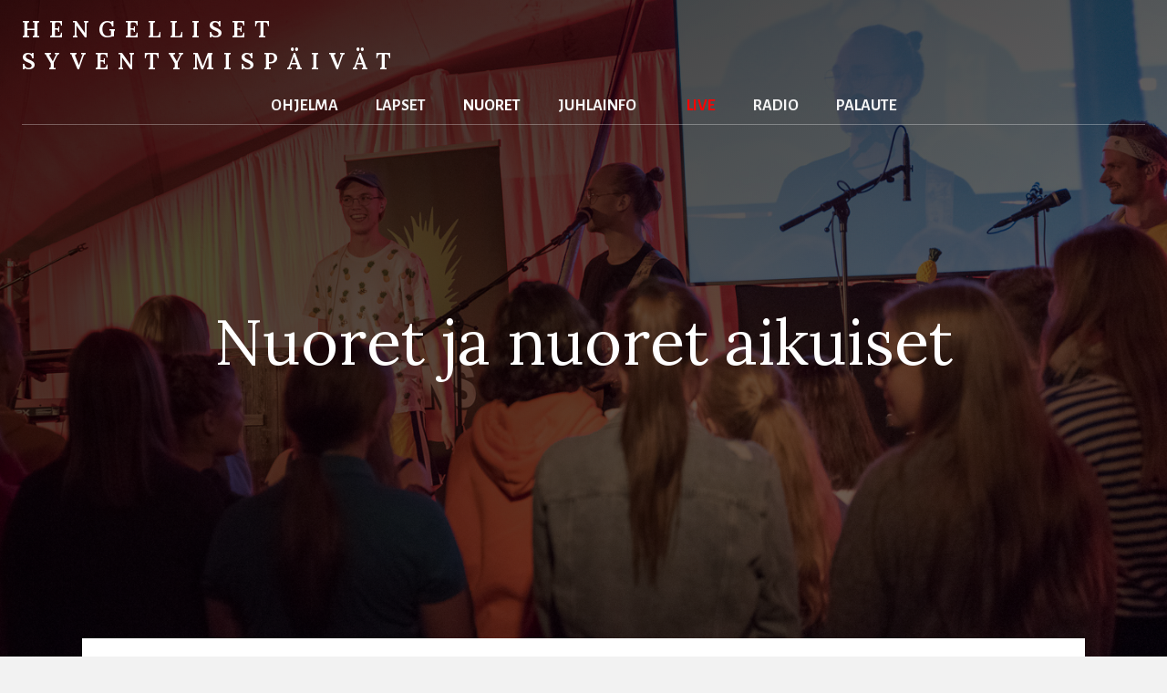

--- FILE ---
content_type: text/html; charset=UTF-8
request_url: https://syventymispaivat.fi/nuorten-ohjelma/
body_size: 15790
content:
<!DOCTYPE html>
<html lang="fi">
<head>
<meta charset="UTF-8" />
<meta name='viewport' content='width=device-width, initial-scale=1.0' />
<meta http-equiv='X-UA-Compatible' content='IE=edge' />
<link rel="profile" href="https://gmpg.org/xfn/11" />
<title>Nuoret &#8211; Hengelliset syventymispäivät</title>
<meta name='robots' content='max-image-preview:large, max-snippet:-1, max-video-preview:-1' />
<link rel="canonical" href="https://syventymispaivat.fi/nuorten-ohjelma/">
<meta name="description" content="Nuoret ja nuoret aikuiset Ohjelmaa nuorille ja nuorille aikuisille Lauantai 16.8.2025 Järvenpää-talo 10.00-10.50 &nbsp; 11.00 alkaen 12.00-13.30  13.00-14.00 &amp;n">
<meta property="og:title" content="Nuoret &#8211; Hengelliset syventymispäivät">
<meta property="og:type" content="article">
<meta property="og:image" content="https://syventymispaivat.fi/wp-content/uploads/2023/03/HSP-nuortenohjelma-1200x630-FB.jpg">
<meta property="og:image:width" content="1200">
<meta property="og:image:height" content="630">
<meta property="og:image:alt" content="HSP-nuortenohjelma-1200&#215;630-FB">
<meta property="og:description" content="Nuoret ja nuoret aikuiset Ohjelmaa nuorille ja nuorille aikuisille Lauantai 16.8.2025 Järvenpää-talo 10.00-10.50 &nbsp; 11.00 alkaen 12.00-13.30  13.00-14.00 &amp;n">
<meta property="og:url" content="https://syventymispaivat.fi/nuorten-ohjelma/">
<meta property="og:locale" content="fi">
<meta property="og:site_name" content="Hengelliset syventymispäivät">
<meta property="article:published_time" content="2023-01-03T11:25:14+02:00">
<meta property="article:modified_time" content="2025-04-02T20:07:41+03:00">
<meta property="og:updated_time" content="2025-04-02T20:07:41+03:00">
<meta name="twitter:card" content="summary_large_image">
<meta name="twitter:image" content="https://syventymispaivat.fi/wp-content/uploads/2023/03/HSP-nuortenohjelma-1200x630-FB.jpg">
<link rel='dns-prefetch' href='//fonts.googleapis.com' />
<link href='https://fonts.gstatic.com' crossorigin rel='preconnect' />
<link rel="alternate" type="application/rss+xml" title="Hengelliset syventymispäivät &raquo; syöte" href="https://syventymispaivat.fi/feed/" />
<link rel="alternate" type="application/rss+xml" title="Hengelliset syventymispäivät &raquo; kommenttien syöte" href="https://syventymispaivat.fi/comments/feed/" />
<link rel="alternate" title="oEmbed (JSON)" type="application/json+oembed" href="https://syventymispaivat.fi/wp-json/oembed/1.0/embed?url=https%3A%2F%2Fsyventymispaivat.fi%2Fnuorten-ohjelma%2F" />
<link rel="alternate" title="oEmbed (XML)" type="text/xml+oembed" href="https://syventymispaivat.fi/wp-json/oembed/1.0/embed?url=https%3A%2F%2Fsyventymispaivat.fi%2Fnuorten-ohjelma%2F&#038;format=xml" />
<link rel="preload" href="https://syventymispaivat.fi/wp-content/plugins/bb-plugin/fonts/fontawesome/5.15.4/webfonts/fa-solid-900.woff2" as="font" type="font/woff2" crossorigin="anonymous">
<link rel="preload" href="https://syventymispaivat.fi/wp-content/plugins/bb-plugin/fonts/fontawesome/5.15.4/webfonts/fa-regular-400.woff2" as="font" type="font/woff2" crossorigin="anonymous">
<style id='wp-img-auto-sizes-contain-inline-css'>
img:is([sizes=auto i],[sizes^="auto," i]){contain-intrinsic-size:3000px 1500px}
/*# sourceURL=wp-img-auto-sizes-contain-inline-css */
</style>
<style id='wp-emoji-styles-inline-css'>

	img.wp-smiley, img.emoji {
		display: inline !important;
		border: none !important;
		box-shadow: none !important;
		height: 1em !important;
		width: 1em !important;
		margin: 0 0.07em !important;
		vertical-align: -0.1em !important;
		background: none !important;
		padding: 0 !important;
	}
/*# sourceURL=wp-emoji-styles-inline-css */
</style>
<style id='wp-block-library-inline-css'>
:root{--wp-block-synced-color:#7a00df;--wp-block-synced-color--rgb:122,0,223;--wp-bound-block-color:var(--wp-block-synced-color);--wp-editor-canvas-background:#ddd;--wp-admin-theme-color:#007cba;--wp-admin-theme-color--rgb:0,124,186;--wp-admin-theme-color-darker-10:#006ba1;--wp-admin-theme-color-darker-10--rgb:0,107,160.5;--wp-admin-theme-color-darker-20:#005a87;--wp-admin-theme-color-darker-20--rgb:0,90,135;--wp-admin-border-width-focus:2px}@media (min-resolution:192dpi){:root{--wp-admin-border-width-focus:1.5px}}.wp-element-button{cursor:pointer}:root .has-very-light-gray-background-color{background-color:#eee}:root .has-very-dark-gray-background-color{background-color:#313131}:root .has-very-light-gray-color{color:#eee}:root .has-very-dark-gray-color{color:#313131}:root .has-vivid-green-cyan-to-vivid-cyan-blue-gradient-background{background:linear-gradient(135deg,#00d084,#0693e3)}:root .has-purple-crush-gradient-background{background:linear-gradient(135deg,#34e2e4,#4721fb 50%,#ab1dfe)}:root .has-hazy-dawn-gradient-background{background:linear-gradient(135deg,#faaca8,#dad0ec)}:root .has-subdued-olive-gradient-background{background:linear-gradient(135deg,#fafae1,#67a671)}:root .has-atomic-cream-gradient-background{background:linear-gradient(135deg,#fdd79a,#004a59)}:root .has-nightshade-gradient-background{background:linear-gradient(135deg,#330968,#31cdcf)}:root .has-midnight-gradient-background{background:linear-gradient(135deg,#020381,#2874fc)}:root{--wp--preset--font-size--normal:16px;--wp--preset--font-size--huge:42px}.has-regular-font-size{font-size:1em}.has-larger-font-size{font-size:2.625em}.has-normal-font-size{font-size:var(--wp--preset--font-size--normal)}.has-huge-font-size{font-size:var(--wp--preset--font-size--huge)}.has-text-align-center{text-align:center}.has-text-align-left{text-align:left}.has-text-align-right{text-align:right}.has-fit-text{white-space:nowrap!important}#end-resizable-editor-section{display:none}.aligncenter{clear:both}.items-justified-left{justify-content:flex-start}.items-justified-center{justify-content:center}.items-justified-right{justify-content:flex-end}.items-justified-space-between{justify-content:space-between}.screen-reader-text{border:0;clip-path:inset(50%);height:1px;margin:-1px;overflow:hidden;padding:0;position:absolute;width:1px;word-wrap:normal!important}.screen-reader-text:focus{background-color:#ddd;clip-path:none;color:#444;display:block;font-size:1em;height:auto;left:5px;line-height:normal;padding:15px 23px 14px;text-decoration:none;top:5px;width:auto;z-index:100000}html :where(.has-border-color){border-style:solid}html :where([style*=border-top-color]){border-top-style:solid}html :where([style*=border-right-color]){border-right-style:solid}html :where([style*=border-bottom-color]){border-bottom-style:solid}html :where([style*=border-left-color]){border-left-style:solid}html :where([style*=border-width]){border-style:solid}html :where([style*=border-top-width]){border-top-style:solid}html :where([style*=border-right-width]){border-right-style:solid}html :where([style*=border-bottom-width]){border-bottom-style:solid}html :where([style*=border-left-width]){border-left-style:solid}html :where(img[class*=wp-image-]){height:auto;max-width:100%}:where(figure){margin:0 0 1em}html :where(.is-position-sticky){--wp-admin--admin-bar--position-offset:var(--wp-admin--admin-bar--height,0px)}@media screen and (max-width:600px){html :where(.is-position-sticky){--wp-admin--admin-bar--position-offset:0px}}

/*# sourceURL=wp-block-library-inline-css */
</style><style id='global-styles-inline-css'>
:root{--wp--preset--aspect-ratio--square: 1;--wp--preset--aspect-ratio--4-3: 4/3;--wp--preset--aspect-ratio--3-4: 3/4;--wp--preset--aspect-ratio--3-2: 3/2;--wp--preset--aspect-ratio--2-3: 2/3;--wp--preset--aspect-ratio--16-9: 16/9;--wp--preset--aspect-ratio--9-16: 9/16;--wp--preset--color--black: #000000;--wp--preset--color--cyan-bluish-gray: #abb8c3;--wp--preset--color--white: #ffffff;--wp--preset--color--pale-pink: #f78da7;--wp--preset--color--vivid-red: #cf2e2e;--wp--preset--color--luminous-vivid-orange: #ff6900;--wp--preset--color--luminous-vivid-amber: #fcb900;--wp--preset--color--light-green-cyan: #7bdcb5;--wp--preset--color--vivid-green-cyan: #00d084;--wp--preset--color--pale-cyan-blue: #8ed1fc;--wp--preset--color--vivid-cyan-blue: #0693e3;--wp--preset--color--vivid-purple: #9b51e0;--wp--preset--color--fl-heading-text: #333333;--wp--preset--color--fl-body-bg: #f2f2f2;--wp--preset--color--fl-body-text: #111111;--wp--preset--color--fl-accent: #dd9933;--wp--preset--color--fl-accent-hover: #2b7bb9;--wp--preset--color--fl-topbar-bg: #ffffff;--wp--preset--color--fl-topbar-text: #000000;--wp--preset--color--fl-topbar-link: #428bca;--wp--preset--color--fl-topbar-hover: #428bca;--wp--preset--color--fl-header-bg: #ffffff;--wp--preset--color--fl-header-text: #000000;--wp--preset--color--fl-header-link: #428bca;--wp--preset--color--fl-header-hover: #428bca;--wp--preset--color--fl-nav-bg: #ffffff;--wp--preset--color--fl-nav-link: #428bca;--wp--preset--color--fl-nav-hover: #428bca;--wp--preset--color--fl-content-bg: #f2f2f2;--wp--preset--color--fl-footer-widgets-bg: #ffffff;--wp--preset--color--fl-footer-widgets-text: #000000;--wp--preset--color--fl-footer-widgets-link: #428bca;--wp--preset--color--fl-footer-widgets-hover: #428bca;--wp--preset--color--fl-footer-bg: #ffffff;--wp--preset--color--fl-footer-text: #000000;--wp--preset--color--fl-footer-link: #428bca;--wp--preset--color--fl-footer-hover: #428bca;--wp--preset--gradient--vivid-cyan-blue-to-vivid-purple: linear-gradient(135deg,rgb(6,147,227) 0%,rgb(155,81,224) 100%);--wp--preset--gradient--light-green-cyan-to-vivid-green-cyan: linear-gradient(135deg,rgb(122,220,180) 0%,rgb(0,208,130) 100%);--wp--preset--gradient--luminous-vivid-amber-to-luminous-vivid-orange: linear-gradient(135deg,rgb(252,185,0) 0%,rgb(255,105,0) 100%);--wp--preset--gradient--luminous-vivid-orange-to-vivid-red: linear-gradient(135deg,rgb(255,105,0) 0%,rgb(207,46,46) 100%);--wp--preset--gradient--very-light-gray-to-cyan-bluish-gray: linear-gradient(135deg,rgb(238,238,238) 0%,rgb(169,184,195) 100%);--wp--preset--gradient--cool-to-warm-spectrum: linear-gradient(135deg,rgb(74,234,220) 0%,rgb(151,120,209) 20%,rgb(207,42,186) 40%,rgb(238,44,130) 60%,rgb(251,105,98) 80%,rgb(254,248,76) 100%);--wp--preset--gradient--blush-light-purple: linear-gradient(135deg,rgb(255,206,236) 0%,rgb(152,150,240) 100%);--wp--preset--gradient--blush-bordeaux: linear-gradient(135deg,rgb(254,205,165) 0%,rgb(254,45,45) 50%,rgb(107,0,62) 100%);--wp--preset--gradient--luminous-dusk: linear-gradient(135deg,rgb(255,203,112) 0%,rgb(199,81,192) 50%,rgb(65,88,208) 100%);--wp--preset--gradient--pale-ocean: linear-gradient(135deg,rgb(255,245,203) 0%,rgb(182,227,212) 50%,rgb(51,167,181) 100%);--wp--preset--gradient--electric-grass: linear-gradient(135deg,rgb(202,248,128) 0%,rgb(113,206,126) 100%);--wp--preset--gradient--midnight: linear-gradient(135deg,rgb(2,3,129) 0%,rgb(40,116,252) 100%);--wp--preset--font-size--small: 13px;--wp--preset--font-size--medium: 20px;--wp--preset--font-size--large: 36px;--wp--preset--font-size--x-large: 42px;--wp--preset--spacing--20: 0.44rem;--wp--preset--spacing--30: 0.67rem;--wp--preset--spacing--40: 1rem;--wp--preset--spacing--50: 1.5rem;--wp--preset--spacing--60: 2.25rem;--wp--preset--spacing--70: 3.38rem;--wp--preset--spacing--80: 5.06rem;--wp--preset--shadow--natural: 6px 6px 9px rgba(0, 0, 0, 0.2);--wp--preset--shadow--deep: 12px 12px 50px rgba(0, 0, 0, 0.4);--wp--preset--shadow--sharp: 6px 6px 0px rgba(0, 0, 0, 0.2);--wp--preset--shadow--outlined: 6px 6px 0px -3px rgb(255, 255, 255), 6px 6px rgb(0, 0, 0);--wp--preset--shadow--crisp: 6px 6px 0px rgb(0, 0, 0);}:where(.is-layout-flex){gap: 0.5em;}:where(.is-layout-grid){gap: 0.5em;}body .is-layout-flex{display: flex;}.is-layout-flex{flex-wrap: wrap;align-items: center;}.is-layout-flex > :is(*, div){margin: 0;}body .is-layout-grid{display: grid;}.is-layout-grid > :is(*, div){margin: 0;}:where(.wp-block-columns.is-layout-flex){gap: 2em;}:where(.wp-block-columns.is-layout-grid){gap: 2em;}:where(.wp-block-post-template.is-layout-flex){gap: 1.25em;}:where(.wp-block-post-template.is-layout-grid){gap: 1.25em;}.has-black-color{color: var(--wp--preset--color--black) !important;}.has-cyan-bluish-gray-color{color: var(--wp--preset--color--cyan-bluish-gray) !important;}.has-white-color{color: var(--wp--preset--color--white) !important;}.has-pale-pink-color{color: var(--wp--preset--color--pale-pink) !important;}.has-vivid-red-color{color: var(--wp--preset--color--vivid-red) !important;}.has-luminous-vivid-orange-color{color: var(--wp--preset--color--luminous-vivid-orange) !important;}.has-luminous-vivid-amber-color{color: var(--wp--preset--color--luminous-vivid-amber) !important;}.has-light-green-cyan-color{color: var(--wp--preset--color--light-green-cyan) !important;}.has-vivid-green-cyan-color{color: var(--wp--preset--color--vivid-green-cyan) !important;}.has-pale-cyan-blue-color{color: var(--wp--preset--color--pale-cyan-blue) !important;}.has-vivid-cyan-blue-color{color: var(--wp--preset--color--vivid-cyan-blue) !important;}.has-vivid-purple-color{color: var(--wp--preset--color--vivid-purple) !important;}.has-black-background-color{background-color: var(--wp--preset--color--black) !important;}.has-cyan-bluish-gray-background-color{background-color: var(--wp--preset--color--cyan-bluish-gray) !important;}.has-white-background-color{background-color: var(--wp--preset--color--white) !important;}.has-pale-pink-background-color{background-color: var(--wp--preset--color--pale-pink) !important;}.has-vivid-red-background-color{background-color: var(--wp--preset--color--vivid-red) !important;}.has-luminous-vivid-orange-background-color{background-color: var(--wp--preset--color--luminous-vivid-orange) !important;}.has-luminous-vivid-amber-background-color{background-color: var(--wp--preset--color--luminous-vivid-amber) !important;}.has-light-green-cyan-background-color{background-color: var(--wp--preset--color--light-green-cyan) !important;}.has-vivid-green-cyan-background-color{background-color: var(--wp--preset--color--vivid-green-cyan) !important;}.has-pale-cyan-blue-background-color{background-color: var(--wp--preset--color--pale-cyan-blue) !important;}.has-vivid-cyan-blue-background-color{background-color: var(--wp--preset--color--vivid-cyan-blue) !important;}.has-vivid-purple-background-color{background-color: var(--wp--preset--color--vivid-purple) !important;}.has-black-border-color{border-color: var(--wp--preset--color--black) !important;}.has-cyan-bluish-gray-border-color{border-color: var(--wp--preset--color--cyan-bluish-gray) !important;}.has-white-border-color{border-color: var(--wp--preset--color--white) !important;}.has-pale-pink-border-color{border-color: var(--wp--preset--color--pale-pink) !important;}.has-vivid-red-border-color{border-color: var(--wp--preset--color--vivid-red) !important;}.has-luminous-vivid-orange-border-color{border-color: var(--wp--preset--color--luminous-vivid-orange) !important;}.has-luminous-vivid-amber-border-color{border-color: var(--wp--preset--color--luminous-vivid-amber) !important;}.has-light-green-cyan-border-color{border-color: var(--wp--preset--color--light-green-cyan) !important;}.has-vivid-green-cyan-border-color{border-color: var(--wp--preset--color--vivid-green-cyan) !important;}.has-pale-cyan-blue-border-color{border-color: var(--wp--preset--color--pale-cyan-blue) !important;}.has-vivid-cyan-blue-border-color{border-color: var(--wp--preset--color--vivid-cyan-blue) !important;}.has-vivid-purple-border-color{border-color: var(--wp--preset--color--vivid-purple) !important;}.has-vivid-cyan-blue-to-vivid-purple-gradient-background{background: var(--wp--preset--gradient--vivid-cyan-blue-to-vivid-purple) !important;}.has-light-green-cyan-to-vivid-green-cyan-gradient-background{background: var(--wp--preset--gradient--light-green-cyan-to-vivid-green-cyan) !important;}.has-luminous-vivid-amber-to-luminous-vivid-orange-gradient-background{background: var(--wp--preset--gradient--luminous-vivid-amber-to-luminous-vivid-orange) !important;}.has-luminous-vivid-orange-to-vivid-red-gradient-background{background: var(--wp--preset--gradient--luminous-vivid-orange-to-vivid-red) !important;}.has-very-light-gray-to-cyan-bluish-gray-gradient-background{background: var(--wp--preset--gradient--very-light-gray-to-cyan-bluish-gray) !important;}.has-cool-to-warm-spectrum-gradient-background{background: var(--wp--preset--gradient--cool-to-warm-spectrum) !important;}.has-blush-light-purple-gradient-background{background: var(--wp--preset--gradient--blush-light-purple) !important;}.has-blush-bordeaux-gradient-background{background: var(--wp--preset--gradient--blush-bordeaux) !important;}.has-luminous-dusk-gradient-background{background: var(--wp--preset--gradient--luminous-dusk) !important;}.has-pale-ocean-gradient-background{background: var(--wp--preset--gradient--pale-ocean) !important;}.has-electric-grass-gradient-background{background: var(--wp--preset--gradient--electric-grass) !important;}.has-midnight-gradient-background{background: var(--wp--preset--gradient--midnight) !important;}.has-small-font-size{font-size: var(--wp--preset--font-size--small) !important;}.has-medium-font-size{font-size: var(--wp--preset--font-size--medium) !important;}.has-large-font-size{font-size: var(--wp--preset--font-size--large) !important;}.has-x-large-font-size{font-size: var(--wp--preset--font-size--x-large) !important;}
/*# sourceURL=global-styles-inline-css */
</style>

<style id='classic-theme-styles-inline-css'>
/*! This file is auto-generated */
.wp-block-button__link{color:#fff;background-color:#32373c;border-radius:9999px;box-shadow:none;text-decoration:none;padding:calc(.667em + 2px) calc(1.333em + 2px);font-size:1.125em}.wp-block-file__button{background:#32373c;color:#fff;text-decoration:none}
/*# sourceURL=/wp-includes/css/classic-themes.min.css */
</style>
<link rel='stylesheet' id='fl-builder-layout-40-css' href='https://syventymispaivat.fi/wp-content/uploads/bb-plugin/cache/40-layout.css?ver=0df0b5c4a5c78488f596e88900ea534d' media='all' />
<link rel='stylesheet' id='font-awesome-5-css' href='https://syventymispaivat.fi/wp-content/plugins/bb-plugin/fonts/fontawesome/5.15.4/css/all.min.css?ver=2.9.2.1' media='all' />
<link rel='stylesheet' id='fl-builder-layout-bundle-5b9247bd09346c6e31248f8531b46ed4-css' href='https://syventymispaivat.fi/wp-content/uploads/bb-plugin/cache/5b9247bd09346c6e31248f8531b46ed4-layout-bundle.css?ver=2.9.2.1-1.5.1' media='all' />
<link rel='stylesheet' id='jquery-magnificpopup-css' href='https://syventymispaivat.fi/wp-content/plugins/bb-plugin/css/jquery.magnificpopup.min.css?ver=2.9.2.1' media='all' />
<link rel='stylesheet' id='base-css' href='https://syventymispaivat.fi/wp-content/themes/bb-theme/css/base.min.css?ver=1.7.18.1' media='all' />
<link rel='stylesheet' id='fl-automator-skin-css' href='https://syventymispaivat.fi/wp-content/uploads/bb-theme/skin-6899a7354793d.css?ver=1.7.18.1' media='all' />
<link rel='stylesheet' id='fl-child-theme-css' href='https://syventymispaivat.fi/wp-content/themes/bb-theme-child/style.css?ver=6.9' media='all' />
<link rel='stylesheet' id='fl-builder-google-fonts-3383836ee8145ac3dfa2736562b950a9-css' href='//fonts.googleapis.com/css?family=Alegreya+Sans%3A500%2C700%2C400%2C300%7CLora%3A400%2C600&#038;ver=6.9' media='all' />
<script src="https://syventymispaivat.fi/wp-includes/js/jquery/jquery.min.js?ver=3.7.1" id="jquery-core-js"></script>
<script src="https://syventymispaivat.fi/wp-includes/js/jquery/jquery-migrate.min.js?ver=3.4.1" id="jquery-migrate-js"></script>
<link rel="https://api.w.org/" href="https://syventymispaivat.fi/wp-json/" /><link rel="alternate" title="JSON" type="application/json" href="https://syventymispaivat.fi/wp-json/wp/v2/pages/40" /><link rel="EditURI" type="application/rsd+xml" title="RSD" href="https://syventymispaivat.fi/xmlrpc.php?rsd" />
<meta name="generator" content="WordPress 6.9" />
<link rel='shortlink' href='https://syventymispaivat.fi/?p=40' />
<link rel="icon" href="https://syventymispaivat.fi/wp-content/uploads/2023/03/cropped-cropped-SROS-favicon-512-1-32x32.png" sizes="32x32" />
<link rel="icon" href="https://syventymispaivat.fi/wp-content/uploads/2023/03/cropped-cropped-SROS-favicon-512-1-192x192.png" sizes="192x192" />
<link rel="apple-touch-icon" href="https://syventymispaivat.fi/wp-content/uploads/2023/03/cropped-cropped-SROS-favicon-512-1-180x180.png" />
<meta name="msapplication-TileImage" content="https://syventymispaivat.fi/wp-content/uploads/2023/03/cropped-cropped-SROS-favicon-512-1-270x270.png" />
		<style id="wp-custom-css">
			body{
	overflow-x: hidden !important;
}
.fl-node-w6ks3e9mznx8 .fl-post-grid{
	margin-left: auto !important;
	margin-right: auto !important;
}
/*Artikkelin sisältö kortissa*/
.fl-post-grid-content{
	display: flex;
	flex-direction: column;
}
/*Artikkelin lue lisää painike*/
.fl-post-grid-more{
	color: white;
	background-color: #BE8100;
	padding: 2px 25px 2px 25px;
	margin: 5px;
	border-radius: 20px;
	transition: ease-in-out 0.3s;
	border: 2px solid #333333;
	align-self: center;
	margin-top: 20px;
}
.fl-post-grid-more:hover {
	background-color: #333333;
	color: white;
	border-color: #BE8100;
}
/*LIVE & muu Menu*/
#menu-item-1199 a
{
	color: red;
}
.fl-node-kcxhi7bavuze ul.sub-menu
{
	margin-top: 20px;
}
#menu-main a
{
	padding-bottom:30px;
	margin-bottom:-20px;
	
}
#menu-main a:hover
{
	box-shadow: 0px 2px;
}
#menu-main .sub-menu a
{
	padding-bottom: 10px;
	margin-bottom:0px;
	transition: ease-in 0.1s;
}
#menu-main .sub-menu a:hover
{
	box-shadow: none;
}
/*Puhelinvalikon css*/
@media only screen and (min-width: 999px){
	.fl-menu-toggle
{
	visibility:hidden;
}
}
.fl-menu-toggle{
	height: 15px !important;
}
.fl-col-bg-overlay .fl-module
{
	position: absolute;
	width: 100%;
	height:100%;
}
.link a
{
	background-color:rgba(0,0,0, 0.1);
	position:absolute;
	right:0%;
	left: 0%;
	top:0%;
	bottom:0%;
	padding-top: 10%;
	transition: ease-out 0.3s;
}
.link a:hover
{
	background-color:rgba(0,0,0, 0.7);
	padding-top:20%;
	transition: ease-out 0.3s;
	z-index:2;
}
.box{position:relative;}
/*Mobile box start*/
.fl-menu-mobile-flyout{
	top: 20px !important;
	bottom: 20px !important;
	background-color: rgba(0, 0, 0, 0.9) !important;
	height: auto !important;
	padding-top: 40px !important;
	padding-bottom: 40px !important;
	border-radius: 50px 0px 0px 50px
}
.fl-menu-mobile-flyout a{
	box-shadow: none !important;
	text-align: left;
	margin: 10px;
	width: 90%;
}
.fl-menu-mobile-flyout a:hover{
	color: #BE8100 !important;
	text-decoration: underline;
	
}
.fl-menu-mobile-close {
	color: red;
	background-color: white;
	/*top-right-bottom-left*/
	padding: 8px 10px 5px 10px !important;
	position: absolute !important;
	right: 23px !important;
	top: 10px !important;
		border-radius:50px !important;
}
/*Mobile box end*/

/*Ohjelma värit*/
#stream
{
  font-weight: 700;
  color:white;
  background: #005ab5;
  padding: 4px 9px 4px 9px;
  border-radius: 60%;
}
#radio
{
  font-weight: 700;
  color:white;
  background: #dc3220;
  padding: 4px 8px 4px 8px;
  border-radius: 60%;
}

#radio316
{
  font-weight: 700;
  color:white;
  background: #5a701e;
  padding: 4px 8px 4px 8px;
  border-radius: 60%;
}



/*Artikkelit samoille kohdille*/
.fl-post-grid-image img{
	height:400px !important;
	width: auto !important;
	object-fit: cover !important;
}		</style>
		</head>
<body class="wp-singular page-template-default page page-id-40 wp-theme-bb-theme wp-child-theme-bb-theme-child fl-builder fl-builder-2-9-2-1 fl-themer-1-5-1 fl-theme-1-7-18-1 fl-no-js fl-theme-builder-header fl-theme-builder-header-header fl-theme-builder-footer fl-theme-builder-footer-footer fl-framework-base fl-preset-default fl-full-width fl-search-active">
<a aria-label="Siirry sisältöön" class="fl-screen-reader-text" href="#fl-main-content">Siirry sisältöön</a><div class="fl-page">
	<header class="fl-builder-content fl-builder-content-23 fl-builder-global-templates-locked" data-post-id="23" data-type="header" data-sticky="0" data-sticky-on="" data-sticky-breakpoint="medium" data-shrink="0" data-overlay="1" data-overlay-bg="transparent" data-shrink-image-height="50px" role="banner" itemscope="itemscope" itemtype="http://schema.org/WPHeader"><div class="fl-row fl-row-full-width fl-row-bg-gradient fl-node-tn59hu1fwd6r fl-row-default-height fl-row-align-center" data-node="tn59hu1fwd6r">
	<div class="fl-row-content-wrap">
						<div class="fl-row-content fl-row-fixed-width fl-node-content">
		
<div class="fl-col-group fl-node-tezkdf904lb3" data-node="tezkdf904lb3">
			<div class="fl-col fl-node-gi4ujklb72or fl-col-bg-color" data-node="gi4ujklb72or">
	<div class="fl-col-content fl-node-content"><div class="fl-module fl-module-heading fl-node-06cwzo4nsfli" data-node="06cwzo4nsfli">
	<div class="fl-module-content fl-node-content">
		<h2 class="fl-heading">
		<a
		href="https://syventymispaivat.fi/"
		title="HENGELLISET SYVENTYMIS&shy;PÄIVÄT"
		target="_self"
			>
		<span class="fl-heading-text">HENGELLISET <BR>SYVENTYMIS&shy;PÄIVÄT</span>
		</a>
	</h2>
	</div>
</div>
</div>
</div>
	</div>

<div class="fl-col-group fl-node-f3bduyc0pgko fl-col-group-equal-height fl-col-group-align-center fl-col-group-custom-width" data-node="f3bduyc0pgko">
			<div class="fl-col fl-node-qs3l0jfcan4v fl-col-bg-color fl-col-small-custom-width" data-node="qs3l0jfcan4v">
	<div class="fl-col-content fl-node-content"><div class="fl-module fl-module-menu fl-node-kcxhi7bavuze" data-node="kcxhi7bavuze">
	<div class="fl-module-content fl-node-content">
		<div class="fl-menu fl-menu-responsive-toggle-medium-mobile fl-menu-responsive-flyout-overlay fl-flyout-right">
	<button class="fl-menu-mobile-toggle hamburger" aria-label="Menu"><span class="fl-menu-icon svg-container"><svg version="1.1" class="hamburger-menu" xmlns="http://www.w3.org/2000/svg" xmlns:xlink="http://www.w3.org/1999/xlink" viewBox="0 0 512 512">
<rect class="fl-hamburger-menu-top" width="512" height="102"/>
<rect class="fl-hamburger-menu-middle" y="205" width="512" height="102"/>
<rect class="fl-hamburger-menu-bottom" y="410" width="512" height="102"/>
</svg>
</span></button>	<div class="fl-clear"></div>
	<nav aria-label="Menu"><ul id="menu-main" class="menu fl-menu-horizontal fl-toggle-arrows"><li id="menu-item-62" class="menu-item menu-item-type-post_type menu-item-object-page"><a href="https://syventymispaivat.fi/ohjelma/">Ohjelma</a></li><li id="menu-item-61" class="menu-item menu-item-type-post_type menu-item-object-page"><a href="https://syventymispaivat.fi/lasten-ohjelma/">Lapset</a></li><li id="menu-item-60" class="menu-item menu-item-type-post_type menu-item-object-page current-menu-item page_item page-item-40 current_page_item"><a href="https://syventymispaivat.fi/nuorten-ohjelma/">Nuoret</a></li><li id="menu-item-63" class="menu-item menu-item-type-custom menu-item-object-custom menu-item-has-children fl-has-submenu"><div class="fl-has-submenu-container"><a href="#">Juhlainfo</a><span class="fl-menu-toggle"></span></div><ul class="sub-menu">	<li id="menu-item-67" class="menu-item menu-item-type-post_type menu-item-object-page"><a href="https://syventymispaivat.fi/paikat/">Paikat</a></li>	<li id="menu-item-66" class="menu-item menu-item-type-post_type menu-item-object-page"><a href="https://syventymispaivat.fi/ruokailu/">Ruokailu</a></li>	<li id="menu-item-65" class="menu-item menu-item-type-post_type menu-item-object-page"><a href="https://syventymispaivat.fi/majoitus/">Majoitus</a></li>	<li id="menu-item-69" class="menu-item menu-item-type-post_type menu-item-object-page"><a href="https://syventymispaivat.fi/lahjoittaminen/">Lahjoittaminen</a></li>	<li id="menu-item-64" class="menu-item menu-item-type-post_type menu-item-object-page"><a href="https://syventymispaivat.fi/sielunhoito/">Sielunhoito</a></li>	<li id="menu-item-864" class="menu-item menu-item-type-post_type menu-item-object-page"><a href="https://syventymispaivat.fi/majoitus-copy/">Talkoolaiseksi</a></li></ul></li><li id="menu-item-1199" class="menu-item menu-item-type-custom menu-item-object-custom"><a href="https://sro.fi/tv/">Live</a></li><li id="menu-item-998" class="menu-item menu-item-type-post_type menu-item-object-page"><a href="https://syventymispaivat.fi/radio/">Radio</a></li><li id="menu-item-571" class="menu-item menu-item-type-custom menu-item-object-custom"><a target="_blank" href="https://www.lyyti.fi/questions/a1bc5512e6">Palaute</a></li></ul></nav></div>
	</div>
</div>
<div class="fl-module fl-module-separator fl-node-hm78d2zg451x" data-node="hm78d2zg451x">
	<div class="fl-module-content fl-node-content">
		<div class="fl-separator"></div>
	</div>
</div>
</div>
</div>
	</div>
		</div>
	</div>
</div>
</header>	<div id="fl-main-content" class="fl-page-content" itemprop="mainContentOfPage" role="main">

		
<div class="fl-content-full container">
	<div class="row">
		<div class="fl-content col-md-12">
			<article class="fl-post post-40 page type-page status-publish has-post-thumbnail hentry" id="fl-post-40">

			<div class="fl-post-content clearfix" itemprop="text">
		<div class="fl-builder-content fl-builder-content-40 fl-builder-content-primary fl-builder-global-templates-locked" data-post-id="40"><div class="fl-row fl-row-full-width fl-row-bg-photo fl-node-vi8ac9f1mgsz fl-row-custom-height fl-row-align-center fl-row-bg-overlay" data-node="vi8ac9f1mgsz">
	<div class="fl-row-content-wrap">
						<div class="fl-row-content fl-row-fixed-width fl-node-content">
		
<div class="fl-col-group fl-node-9j47g6xrcsai" data-node="9j47g6xrcsai">
			<div class="fl-col fl-node-9o3yi6khpel4 fl-col-bg-color" data-node="9o3yi6khpel4">
	<div class="fl-col-content fl-node-content"><div class="fl-module fl-module-heading fl-node-fic0z1jvrhuk" data-node="fic0z1jvrhuk">
	<div class="fl-module-content fl-node-content">
		<h2 class="fl-heading">
		<span class="fl-heading-text">Nuoret ja nuoret aikuiset</span>
	</h2>
	</div>
</div>
</div>
</div>
	</div>
		</div>
	</div>
</div>
<div class="fl-row fl-row-fixed-width fl-row-bg-color fl-node-lkipavutb86x fl-row-default-height fl-row-align-center" data-node="lkipavutb86x">
	<div class="fl-row-content-wrap">
						<div class="fl-row-content fl-row-fixed-width fl-node-content">
		
<div class="fl-col-group fl-node-ov3lmxgjcr0s" data-node="ov3lmxgjcr0s">
			<div class="fl-col fl-node-3bzcgs1xmj54 fl-col-bg-color fl-col-small" data-node="3bzcgs1xmj54">
	<div class="fl-col-content fl-node-content"></div>
</div>
			<div class="fl-col fl-node-3xceiuz9ym2v fl-col-bg-color fl-col-has-cols" data-node="3xceiuz9ym2v">
	<div class="fl-col-content fl-node-content"><div class="fl-module fl-module-heading fl-node-psj9haywckeg" data-node="psj9haywckeg">
	<div class="fl-module-content fl-node-content">
		<h2 class="fl-heading">
		<span class="fl-heading-text"></span>
	</h2>
	</div>
</div>
<div class="fl-module fl-module-photo fl-node-60ng7pk5mqhi" data-node="60ng7pk5mqhi">
	<div class="fl-module-content fl-node-content">
		<div class="fl-photo fl-photo-align-center">
	<div class="fl-photo-content fl-photo-img-jpg">
				<img fetchpriority="high" decoding="async" class="fl-photo-img wp-image-186 size-full" src="https://syventymispaivat.fi/wp-content/uploads/2023/03/HSP-nuortenohjelma-nuoria-penkilla-TimoLiiri.jpg" alt="Hsp nuortenohjelma nuoria penkilla timoliiri" itemprop="image" height="698" width="1068" title="HSP-nuortenohjelma-nuoria-penkilla-TimoLiiri" srcset="https://syventymispaivat.fi/wp-content/uploads/2023/03/HSP-nuortenohjelma-nuoria-penkilla-TimoLiiri.jpg 1068w, https://syventymispaivat.fi/wp-content/uploads/2023/03/HSP-nuortenohjelma-nuoria-penkilla-TimoLiiri-300x196.jpg 300w, https://syventymispaivat.fi/wp-content/uploads/2023/03/HSP-nuortenohjelma-nuoria-penkilla-TimoLiiri-1024x669.jpg 1024w, https://syventymispaivat.fi/wp-content/uploads/2023/03/HSP-nuortenohjelma-nuoria-penkilla-TimoLiiri-768x502.jpg 768w" sizes="(max-width: 1068px) 100vw, 1068px" />
					</div>
	</div>
	</div>
</div>
<div class="fl-module fl-module-heading fl-node-867l5vp1ejxi" data-node="867l5vp1ejxi">
	<div class="fl-module-content fl-node-content">
		<h2 class="fl-heading">
		<span class="fl-heading-text">Ohjelmaa nuorille ja nuorille aikuisille</span>
	</h2>
	</div>
</div>
<div class="fl-module fl-module-heading fl-node-zk05tdslubmw" data-node="zk05tdslubmw">
	<div class="fl-module-content fl-node-content">
		<h3 class="fl-heading">
		<span class="fl-heading-text">Lauantai 16.8.2025 Järvenpää-talo</span>
	</h3>
	</div>
</div>

<div class="fl-col-group fl-node-ov28yiqhs7kw fl-col-group-nested" data-node="ov28yiqhs7kw">
			<div class="fl-col fl-node-xhuonbp3rdzl fl-col-bg-color fl-col-small" data-node="xhuonbp3rdzl">
	<div class="fl-col-content fl-node-content"><div class="fl-module fl-module-rich-text fl-node-cszwhb61gl0n" data-node="cszwhb61gl0n">
	<div class="fl-module-content fl-node-content">
		<div class="fl-rich-text">
	<p><strong>10.00–10.50</strong></p>
<p>&nbsp;</p>
</div>
	</div>
</div>
<div class="fl-module fl-module-rich-text fl-node-l9sf654n23bj" data-node="l9sf654n23bj">
	<div class="fl-module-content fl-node-content">
		<div class="fl-rich-text">
	<p><strong>11.00 alkaen</strong></p>
</div>
	</div>
</div>
<div class="fl-module fl-module-rich-text fl-node-icg5t1p7y06q" data-node="icg5t1p7y06q">
	<div class="fl-module-content fl-node-content">
		<div class="fl-rich-text">
	<p><strong>12.00–13.30 </strong></p>
</div>
	</div>
</div>
<div class="fl-module fl-module-rich-text fl-node-8b2mnwpdlvi5" data-node="8b2mnwpdlvi5">
	<div class="fl-module-content fl-node-content">
		<div class="fl-rich-text">
	<p><strong>13.00–14.00</strong></p>
<p>&nbsp;</p>
</div>
	</div>
</div>
<div class="fl-module fl-module-rich-text fl-node-wjb6avrumnzh" data-node="wjb6avrumnzh">
	<div class="fl-module-content fl-node-content">
		<div class="fl-rich-text">
	<p><strong>13.30–14.00</strong></p>
<p>&nbsp;</p>
</div>
	</div>
</div>
</div>
</div>
			<div class="fl-col fl-node-prq9ozd78isx fl-col-bg-color" data-node="prq9ozd78isx">
	<div class="fl-col-content fl-node-content"><div class="fl-module fl-module-rich-text fl-node-twsme01d9j82" data-node="twsme01d9j82">
	<div class="fl-module-content fl-node-content">
		<div class="fl-rich-text">
	<p><strong>Raamattuopetus: Uskossa rohkeat<br />
</strong></p>
<ul>
<li>Juha Vähäsarja, Sibelius-sali</li>
</ul>
</div>
	</div>
</div>
<div class="fl-module fl-module-rich-text fl-node-mhtxyde83l9i" data-node="mhtxyde83l9i">
	<div class="fl-module-content fl-node-content">
		<div class="fl-rich-text">
	<p><strong>Kanavat – </strong><a href="https://syventymispaivat.fi/ohjelma/">lisätiedot pääohjelmassa</a></p>
</div>
	</div>
</div>
<div class="fl-module fl-module-rich-text fl-node-go5ye0hpniv9" data-node="go5ye0hpniv9">
	<div class="fl-module-content fl-node-content">
		<div class="fl-rich-text">
	<p><strong>Lounastauko</strong></p>
</div>
	</div>
</div>
<div class="fl-module fl-module-rich-text fl-node-ehxbil39koau" data-node="ehxbil39koau">
	<div class="fl-module-content fl-node-content">
		<div class="fl-rich-text">
	<p><strong>Yhteislauluja </strong></p>
<ul>
<li>Viisikielisestä ja virsikirjasta, Sibelius-sali</li>
</ul>
</div>
	</div>
</div>
<div class="fl-module fl-module-rich-text fl-node-d4tpz8iyw2kx" data-node="d4tpz8iyw2kx">
	<div class="fl-module-content fl-node-content">
		<div class="fl-rich-text">
	<p><strong>Raamattuopetus: Armon varassa (Ef. 2)</strong></p>
<ul>
<li>Aho-sali, Tiina Karlsson</li>
</ul>
</div>
	</div>
</div>
</div>
</div>
	</div>

<div class="fl-col-group fl-node-re3vilhogs2w fl-col-group-nested" data-node="re3vilhogs2w">
			<div class="fl-col fl-node-bpz0934suh7m fl-col-bg-color fl-col-small" data-node="bpz0934suh7m">
	<div class="fl-col-content fl-node-content"><div class="fl-module fl-module-rich-text fl-node-upvzwlh5siyk" data-node="upvzwlh5siyk">
	<div class="fl-module-content fl-node-content">
		<div class="fl-rich-text">
	<p><strong>14.30–15.45</strong></p>
</div>
	</div>
</div>
</div>
</div>
			<div class="fl-col fl-node-26qja0go9wlh fl-col-bg-color" data-node="26qja0go9wlh">
	<div class="fl-col-content fl-node-content"><div class="fl-module fl-module-rich-text fl-node-oi04xkbv9ua5" data-node="oi04xkbv9ua5">
	<div class="fl-module-content fl-node-content">
		<div class="fl-rich-text">
	<p><strong><span class="TextRun SCXW142687112 BCX8" lang="FI-FI" xml:lang="FI-FI" data-contrast="auto"><span class="NormalTextRun SCXW142687112 BCX8">Pääjuhla: Me uskomme</span></span></strong></p>
<ul>
<li>Sibelius-sali</li>
</ul>
</div>
	</div>
</div>
</div>
</div>
	</div>

<div class="fl-col-group fl-node-ukcmojn94evr fl-col-group-nested" data-node="ukcmojn94evr">
			<div class="fl-col fl-node-hrsxo4qlk3i0 fl-col-bg-color fl-col-small" data-node="hrsxo4qlk3i0">
	<div class="fl-col-content fl-node-content"><div class="fl-module fl-module-rich-text fl-node-03mkqv4l57dj" data-node="03mkqv4l57dj">
	<div class="fl-module-content fl-node-content">
		<div class="fl-rich-text">
	<p><strong><span class="TextRun SCXW204611139 BCX8" lang="FI-FI" xml:lang="FI-FI" data-contrast="auto"><span class="NormalTextRun ContextualSpellingAndGrammarErrorV2Themed SCXW204611139 BCX8">16.00–16.45</span></span></strong></p>
</div>
	</div>
</div>
</div>
</div>
			<div class="fl-col fl-node-swoeku8zba3c fl-col-bg-color" data-node="swoeku8zba3c">
	<div class="fl-col-content fl-node-content"><div class="fl-module fl-module-rich-text fl-node-p2ybo8dzm5a1" data-node="p2ybo8dzm5a1">
	<div class="fl-module-content fl-node-content">
		<div class="fl-rich-text">
	<p><span data-contrast="auto"><strong>Miehen malli?, kanava nuorille ja nuorille aikuisille miehille</strong>, </span></p>
<ul>
<li><span data-contrast="auto">kokoustila 4, Timo Liiri ja Eetu Iljamo</span><span data-ccp-props="{&quot;201341983&quot;:0,&quot;335559739&quot;:0,&quot;335559740&quot;:240}"> </span></li>
</ul>
<p>&nbsp;</p>
<p>Myös muita kanavia tarjolla, <a href="https://syventymispaivat.fi/ohjelma/">katso lisätiedot pääohjelmasta</a></p>
</div>
	</div>
</div>
</div>
</div>
	</div>

<div class="fl-col-group fl-node-57q3svf8unbk fl-col-group-nested" data-node="57q3svf8unbk">
			<div class="fl-col fl-node-evui2nsa6plm fl-col-bg-color fl-col-small" data-node="evui2nsa6plm">
	<div class="fl-col-content fl-node-content"><div class="fl-module fl-module-rich-text fl-node-5e3yu921sqkv" data-node="5e3yu921sqkv">
	<div class="fl-module-content fl-node-content">
		<div class="fl-rich-text">
	<p><strong><span class="TextRun SCXW69483433 BCX8" lang="FI-FI" xml:lang="FI-FI" data-contrast="auto"><span class="NormalTextRun SCXW69483433 BCX8">16.00–18.00</span></span></strong></p>
</div>
	</div>
</div>
</div>
</div>
			<div class="fl-col fl-node-uqgeovxyta2w fl-col-bg-color" data-node="uqgeovxyta2w">
	<div class="fl-col-content fl-node-content"><div class="fl-module fl-module-rich-text fl-node-ji7bc10vhfks" data-node="ji7bc10vhfks">
	<div class="fl-module-content fl-node-content">
		<div class="fl-rich-text">
	<p><strong>Päivällinen</strong></p>
</div>
	</div>
</div>
</div>
</div>
	</div>

<div class="fl-col-group fl-node-hsi5e7btaukl fl-col-group-nested" data-node="hsi5e7btaukl">
			<div class="fl-col fl-node-ow1bkqsn6ule fl-col-bg-color fl-col-small" data-node="ow1bkqsn6ule">
	<div class="fl-col-content fl-node-content"><div class="fl-module fl-module-rich-text fl-node-hlj84awdi2ck" data-node="hlj84awdi2ck">
	<div class="fl-module-content fl-node-content">
		<div class="fl-rich-text">
	<p><strong><span class="TextRun SCXW69483433 BCX8" lang="FI-FI" xml:lang="FI-FI" data-contrast="auto"><span class="NormalTextRun SCXW69483433 BCX8">17.30–18.30</span></span></strong></p>
</div>
	</div>
</div>
</div>
</div>
			<div class="fl-col fl-node-etbkshw75uq9 fl-col-bg-color" data-node="etbkshw75uq9">
	<div class="fl-col-content fl-node-content"><div class="fl-module fl-module-rich-text fl-node-ruql9wejbhmo" data-node="ruql9wejbhmo">
	<div class="fl-module-content fl-node-content">
		<div class="fl-rich-text">
	<p><strong>Kaarle Mannilan musaworkshop</strong></p>
<ul>
<li><em>Saalem-seurakunnan tilat (Valtuustonkatu 5)</em></li>
</ul>
<p>Tule kokemaan musiikillinen maailmanympärysmatka ja heittäytymään yhteisen musisoinnin riemuun matalalla kynnyksellä. Oma ääni riittää!</p>
</div>
	</div>
</div>
</div>
</div>
	</div>

<div class="fl-col-group fl-node-e2ipt7s6ykj5 fl-col-group-nested" data-node="e2ipt7s6ykj5">
			<div class="fl-col fl-node-q0ek2m53n7xs fl-col-bg-color fl-col-small" data-node="q0ek2m53n7xs">
	<div class="fl-col-content fl-node-content"><div class="fl-module fl-module-rich-text fl-node-vbulo4ky5edp" data-node="vbulo4ky5edp">
	<div class="fl-module-content fl-node-content">
		<div class="fl-rich-text">
	<p><strong><span class="TextRun SCXW69483433 BCX8" lang="FI-FI" xml:lang="FI-FI" data-contrast="auto"><span class="NormalTextRun SCXW69483433 BCX8">18.00–19.00</span></span></strong></p>
</div>
	</div>
</div>
</div>
</div>
			<div class="fl-col fl-node-atr6h0ilo1zy fl-col-bg-color" data-node="atr6h0ilo1zy">
	<div class="fl-col-content fl-node-content"><div class="fl-module fl-module-rich-text fl-node-4tdar01psuq6" data-node="4tdar01psuq6">
	<div class="fl-module-content fl-node-content">
		<div class="fl-rich-text">
	<p><strong>Yllärikanava!</strong></p>
<ul>
<li><em>Tapaamme Järvenpää-talon edessä, varaudu olemaan ulkona.</em></li>
</ul>
</div>
	</div>
</div>
</div>
</div>
	</div>

<div class="fl-col-group fl-node-4kih8qbcd1g5 fl-col-group-nested" data-node="4kih8qbcd1g5">
			<div class="fl-col fl-node-o3pcflytmzkv fl-col-bg-color fl-col-small" data-node="o3pcflytmzkv">
	<div class="fl-col-content fl-node-content"><div class="fl-module fl-module-rich-text fl-node-b3qjd2htvkyg" data-node="b3qjd2htvkyg">
	<div class="fl-module-content fl-node-content">
		<div class="fl-rich-text">
	<p><strong><span class="TextRun SCXW69483433 BCX8" lang="FI-FI" xml:lang="FI-FI" data-contrast="auto"><span class="NormalTextRun SCXW69483433 BCX8">19.30–21.00</span></span></strong></p>
<p>&nbsp;</p>
<p>&nbsp;</p>
<p><span style="color: #ffffff; font-size: 10px;"> </span></p>
</div>
	</div>
</div>
</div>
</div>
			<div class="fl-col fl-node-x91wpelmzb56 fl-col-bg-color" data-node="x91wpelmzb56">
	<div class="fl-col-content fl-node-content"><div class="fl-module fl-module-rich-text fl-node-snkm6vwhdb24" data-node="snkm6vwhdb24">
	<div class="fl-module-content fl-node-content">
		<div class="fl-rich-text">
	<p><b>Jamiseurat nuorille ja nuorille aikuisille</b></p>
<ul>
<li><em>Saalem-seurakunnan tilat (Valtuustonkatu 5)</em></li>
</ul>
<p>Haluatko laulaa, tanssia tai käyttää puheenvuoron illassa? Tai jotain ihan muuta? Omaa ohjelmanumeroasi voit ehdottaa täällä: <a href="https://www.lyyti.fi/reg/hspjamit">lyyti.in/hspjamit</a></p>
</div>
	</div>
</div>
</div>
</div>
	</div>
<div class="fl-module fl-module-heading fl-node-37tvir5nzjsa" data-node="37tvir5nzjsa">
	<div class="fl-module-content fl-node-content">
		<h3 class="fl-heading">
		<span class="fl-heading-text">Sunnuntai 17.8.2025 Järvenpää-talo</span>
	</h3>
	</div>
</div>

<div class="fl-col-group fl-node-58koxlpjiv7h fl-col-group-nested" data-node="58koxlpjiv7h">
			<div class="fl-col fl-node-rv9gejmdulx8 fl-col-bg-color fl-col-small" data-node="rv9gejmdulx8">
	<div class="fl-col-content fl-node-content"><div class="fl-module fl-module-rich-text fl-node-cyfvhdb1u0p2" data-node="cyfvhdb1u0p2">
	<div class="fl-module-content fl-node-content">
		<div class="fl-rich-text">
	<p><strong><span class="NormalTextRun ContextualSpellingAndGrammarErrorV2Themed SCXW166948902 BCX8">9.45–10.30</span></strong></p>
<p>&nbsp;</p>
</div>
	</div>
</div>
<div class="fl-module fl-module-rich-text fl-node-c4ea3mlyv8kq" data-node="c4ea3mlyv8kq">
	<div class="fl-module-content fl-node-content">
		<div class="fl-rich-text">
	<p><strong><span class="NormalTextRun ContextualSpellingAndGrammarErrorV2Themed SCXW166948902 BCX8">11.00–13.00</span></strong></p>
</div>
	</div>
</div>
</div>
</div>
			<div class="fl-col fl-node-hglidac16tpv fl-col-bg-color" data-node="hglidac16tpv">
	<div class="fl-col-content fl-node-content"><div class="fl-module fl-module-rich-text fl-node-t9s8njbpqwx1" data-node="t9s8njbpqwx1">
	<div class="fl-module-content fl-node-content">
		<div class="fl-rich-text">
	<p><strong>Raamattuopetus: Mihin uskomme, kun uskomme?</strong></p>
<ul>
<li>Aho-sali, Timo Liiri</li>
</ul>
</div>
	</div>
</div>
<div class="fl-module fl-module-rich-text fl-node-2pk6b4gw1d0r" data-node="2pk6b4gw1d0r">
	<div class="fl-module-content fl-node-content">
		<div class="fl-rich-text">
	<p><strong><span class="NormalTextRun SCXW260089308 BCX8">Juhlamessu </span><span class="NormalTextRun SCXW260089308 BCX8">ja tehtäviin</span><span class="NormalTextRun SCXW260089308 BCX8"> siunaaminen </span></strong></p>
</div>
	</div>
</div>
</div>
</div>
	</div>

<div class="fl-col-group fl-node-3j0yecfd8htk fl-col-group-nested" data-node="3j0yecfd8htk">
			<div class="fl-col fl-node-qmdcnl2frpj7 fl-col-bg-color" data-node="qmdcnl2frpj7">
	<div class="fl-col-content fl-node-content"><div class="fl-module fl-module-rich-text fl-node-yldp8onzms0x" data-node="yldp8onzms0x">
	<div class="fl-module-content fl-node-content">
		<div class="fl-rich-text">
	<p style="text-align: center;"><span style="font-size: 32px;"><strong>Tervetuloa mukaan! </strong></span></p>
</div>
	</div>
</div>
</div>
</div>
	</div>
</div>
</div>
			<div class="fl-col fl-node-wviu6lq1yf93 fl-col-bg-color fl-col-small" data-node="wviu6lq1yf93">
	<div class="fl-col-content fl-node-content"></div>
</div>
	</div>
		</div>
	</div>
</div>
</div>	</div><!-- .fl-post-content -->
	
</article>

<!-- .fl-post -->
		</div>
	</div>
</div>


	</div><!-- .fl-page-content -->
	<footer class="fl-builder-content fl-builder-content-108 fl-builder-global-templates-locked" data-post-id="108" data-type="footer" itemscope="itemscope" itemtype="http://schema.org/WPFooter"><div class="fl-row fl-row-fixed-width fl-row-bg-none fl-node-07fhs3jt4b16 fl-row-default-height fl-row-align-center" data-node="07fhs3jt4b16">
	<div class="fl-row-content-wrap">
						<div class="fl-row-content fl-row-fixed-width fl-node-content">
		
<div class="fl-col-group fl-node-r16l05h4f73i" data-node="r16l05h4f73i">
			<div class="fl-col fl-node-152ajl8yzb6n fl-col-bg-color fl-col-small fl-col-has-cols" data-node="152ajl8yzb6n">
	<div class="fl-col-content fl-node-content">
<div class="fl-col-group fl-node-fo5m83k2edgt fl-col-group-nested" data-node="fo5m83k2edgt">
			<div class="fl-col fl-node-avy36ph1d7l2 fl-col-bg-photo fl-col-bg-overlay box" data-node="avy36ph1d7l2">
	<div class="fl-col-content fl-node-content"><div class="fl-module fl-module-heading fl-node-pa4vqe56z197 link" data-node="pa4vqe56z197">
	<div class="fl-module-content fl-node-content">
		<h2 class="fl-heading">
		<a
		href="https://syventymispaivat.fi/ohjelma/"
		title="Ohjelma"
		target="_self"
			>
		<span class="fl-heading-text">Ohjelma</span>
		</a>
	</h2>
	</div>
</div>
</div>
</div>
	</div>
</div>
</div>
			<div class="fl-col fl-node-fsypg0ztohk2 fl-col-bg-color fl-col-small fl-col-has-cols" data-node="fsypg0ztohk2">
	<div class="fl-col-content fl-node-content">
<div class="fl-col-group fl-node-c0sudwmrezl4 fl-col-group-nested" data-node="c0sudwmrezl4">
			<div class="fl-col fl-node-16ghpxznc2d4 fl-col-bg-photo fl-col-bg-overlay box" data-node="16ghpxznc2d4">
	<div class="fl-col-content fl-node-content"><div class="fl-module fl-module-heading fl-node-3rb6otszdh90 link" data-node="3rb6otszdh90">
	<div class="fl-module-content fl-node-content">
		<h2 class="fl-heading">
		<a
		href="https://syventymispaivat.fi/lapset/"
		title="Lasten ohjelma"
		target="_self"
			>
		<span class="fl-heading-text">Lasten ohjelma</span>
		</a>
	</h2>
	</div>
</div>
</div>
</div>
	</div>
</div>
</div>
			<div class="fl-col fl-node-mxsfng9tcp3e fl-col-bg-color fl-col-small fl-col-has-cols" data-node="mxsfng9tcp3e">
	<div class="fl-col-content fl-node-content">
<div class="fl-col-group fl-node-mvsh4pn3xeqt fl-col-group-nested" data-node="mvsh4pn3xeqt">
			<div class="fl-col fl-node-nlfeujw64yci fl-col-bg-photo fl-col-bg-overlay box" data-node="nlfeujw64yci">
	<div class="fl-col-content fl-node-content"><div class="fl-module fl-module-heading fl-node-xz9pqvwhdy15 link" data-node="xz9pqvwhdy15">
	<div class="fl-module-content fl-node-content">
		<h2 class="fl-heading">
		<a
		href="https://syventymispaivat.fi/nuoret/"
		title="Nuorten ohjelma"
		target="_self"
			>
		<span class="fl-heading-text">Nuorten ohjelma</span>
		</a>
	</h2>
	</div>
</div>
</div>
</div>
	</div>
</div>
</div>
	</div>

<div class="fl-col-group fl-node-b7swg4q9nylj" data-node="b7swg4q9nylj">
			<div class="fl-col fl-node-rkd3jb4w8gyv fl-col-bg-color fl-col-has-cols" data-node="rkd3jb4w8gyv">
	<div class="fl-col-content fl-node-content"><div class="fl-module fl-module-heading fl-node-olnqb1r32kza" data-node="olnqb1r32kza">
	<div class="fl-module-content fl-node-content">
		<h2 class="fl-heading">
		<span class="fl-heading-text">“Antakaa Kristuksen sanan asua runsaana keskuudessanne. Opettakaa ja neuvokaa toisianne kaikella viisaudella.”</span>
	</h2>
	</div>
</div>
<div class="fl-module fl-module-rich-text fl-node-olqfv2y8g1ri" data-node="olqfv2y8g1ri">
	<div class="fl-module-content fl-node-content">
		<div class="fl-rich-text">
	<p style="text-align: center;">KOL: 3:16</p>
</div>
	</div>
</div>

<div class="fl-col-group fl-node-f03wdtn6hg41 fl-col-group-nested" data-node="f03wdtn6hg41">
			<div class="fl-col fl-node-ld46npq0e9ih fl-col-bg-color" data-node="ld46npq0e9ih">
	<div class="fl-col-content fl-node-content"><div class="fl-module fl-module-heading fl-node-e1g20ipzl9an" data-node="e1g20ipzl9an">
	<div class="fl-module-content fl-node-content">
		<h2 class="fl-heading">
		<span class="fl-heading-text">Syventymispäivillä olet sydämellisesti tervetullut ystävien joukkoon!</span>
	</h2>
	</div>
</div>
<div class="fl-module fl-module-rich-text fl-node-xfn254dpwuh6" data-node="xfn254dpwuh6">
	<div class="fl-module-content fl-node-content">
		<div class="fl-rich-text">
	<p style="text-align: center;">Hengelliset syventymispäivät järjestävä Suomen Raamattuopiston Säätiö on Raamattuun ja luterilaiseen tunnustukseen sitoutuva itsenäinen kristillinen järjestö, jonka tarkoitus on julistaa evankeliumia, opettaa Raamattua, tarjota ihmisille hengellinen koti ja tukea lähetystyötä.</p>
</div>
	</div>
</div>
<div class="fl-module fl-module-button fl-node-qlw3niyz27gs" data-node="qlw3niyz27gs">
	<div class="fl-module-content fl-node-content">
		<div class="fl-button-wrap fl-button-width-auto fl-button-center">
			<a href="https://syventymispaivat.fi/ohjelma/" target="_self" class="fl-button">
							<span class="fl-button-text">TUTUSTU OHJELMAAN</span>
					</a>
</div>
	</div>
</div>
</div>
</div>
	</div>
<div class="fl-module fl-module-menu fl-node-k0yaismngcup" data-node="k0yaismngcup">
	<div class="fl-module-content fl-node-content">
		<div class="fl-menu fl-menu-responsive-toggle-mobile">
	<button class="fl-menu-mobile-toggle hamburger" aria-label="Menu"><span class="fl-menu-icon svg-container"><svg version="1.1" class="hamburger-menu" xmlns="http://www.w3.org/2000/svg" xmlns:xlink="http://www.w3.org/1999/xlink" viewBox="0 0 512 512">
<rect class="fl-hamburger-menu-top" width="512" height="102"/>
<rect class="fl-hamburger-menu-middle" y="205" width="512" height="102"/>
<rect class="fl-hamburger-menu-bottom" y="410" width="512" height="102"/>
</svg>
</span></button>	<div class="fl-clear"></div>
	<nav aria-label="Menu"><ul id="menu-footer" class="menu fl-menu-horizontal fl-toggle-none"><li id="menu-item-115" class="menu-item menu-item-type-post_type menu-item-object-page"><a href="https://syventymispaivat.fi/ohjelma/">Ohjelma</a></li><li id="menu-item-114" class="menu-item menu-item-type-post_type menu-item-object-page"><a href="https://syventymispaivat.fi/lasten-ohjelma/">Lapset</a></li><li id="menu-item-113" class="menu-item menu-item-type-post_type menu-item-object-page current-menu-item page_item page-item-40 current_page_item"><a href="https://syventymispaivat.fi/nuorten-ohjelma/">Nuoret</a></li><li id="menu-item-112" class="menu-item menu-item-type-post_type menu-item-object-page"><a href="https://syventymispaivat.fi/paikat/">Paikat</a></li><li id="menu-item-116" class="menu-item menu-item-type-custom menu-item-object-custom"><a href="https://sro.fi/">www.sro.fi</a></li></ul></nav></div>
	</div>
</div>
<div class="fl-module fl-module-rich-text fl-node-r8s6245ghvwm" data-node="r8s6245ghvwm">
	<div class="fl-module-content fl-node-content">
		<div class="fl-rich-text">
	<p>Copyright © 2023 · Suomen Raamattuopiston Säätiö</p>
</div>
	</div>
</div>
</div>
</div>
	</div>
		</div>
	</div>
</div>
</footer>	</div><!-- .fl-page -->
<script type="speculationrules">
{"prefetch":[{"source":"document","where":{"and":[{"href_matches":"/*"},{"not":{"href_matches":["/wp-*.php","/wp-admin/*","/wp-content/uploads/*","/wp-content/*","/wp-content/plugins/*","/wp-content/themes/bb-theme-child/*","/wp-content/themes/bb-theme/*","/*\\?(.+)"]}},{"not":{"selector_matches":"a[rel~=\"nofollow\"]"}},{"not":{"selector_matches":".no-prefetch, .no-prefetch a"}}]},"eagerness":"conservative"}]}
</script>
<script type="application/ld+json" id="slim-seo-schema">{"@context":"https://schema.org","@graph":[{"@type":"WebSite","@id":"https://syventymispaivat.fi/#website","url":"https://syventymispaivat.fi/","name":"Hengelliset syventymispäivät","description":"Ohjelmaa koko perheelle!","inLanguage":"fi","potentialAction":{"@id":"https://syventymispaivat.fi/#searchaction"},"publisher":{"@id":"https://syventymispaivat.fi/#organization"}},{"@type":"SearchAction","@id":"https://syventymispaivat.fi/#searchaction","target":"https://syventymispaivat.fi/?s={search_term_string}","query-input":"required name=search_term_string"},{"@type":"BreadcrumbList","name":"Breadcrumbs","@id":"https://syventymispaivat.fi/nuorten-ohjelma/#breadcrumblist","itemListElement":[{"@type":"ListItem","position":1,"name":"Home","item":"https://syventymispaivat.fi/"},{"@type":"ListItem","position":2,"name":"Nuoret"}]},{"@type":"WebPage","@id":"https://syventymispaivat.fi/nuorten-ohjelma/#webpage","url":"https://syventymispaivat.fi/nuorten-ohjelma/","inLanguage":"fi","name":"Nuoret &#8211; Hengelliset syventymispäivät","description":"Nuoret ja nuoret aikuiset Ohjelmaa nuorille ja nuorille aikuisille Lauantai 16.8.2025 Järvenpää-talo 10.00-10.50 &nbsp; 11.00 alkaen 12.00-13.30  13.00-14.00 &n","datePublished":"2023-01-03T11:25:14+02:00","dateModified":"2025-04-02T20:07:41+03:00","isPartOf":{"@id":"https://syventymispaivat.fi/#website"},"breadcrumb":{"@id":"https://syventymispaivat.fi/nuorten-ohjelma/#breadcrumblist"},"potentialAction":{"@id":"https://syventymispaivat.fi/nuorten-ohjelma/#readaction"},"primaryImageOfPage":{"@id":"https://syventymispaivat.fi/nuorten-ohjelma/#thumbnail"},"image":{"@id":"https://syventymispaivat.fi/nuorten-ohjelma/#thumbnail"}},{"@type":"ReadAction","@id":"https://syventymispaivat.fi/nuorten-ohjelma/#readaction","target":"https://syventymispaivat.fi/nuorten-ohjelma/"},{"@type":"Organization","@id":"https://syventymispaivat.fi/#organization","url":"https://syventymispaivat.fi/","name":"Hengelliset syventymispäivät"},{"@type":"ImageObject","@id":"https://syventymispaivat.fi/nuorten-ohjelma/#thumbnail","url":"https://syventymispaivat.fi/wp-content/uploads/2023/03/HSP-nuortenohjelma-1200x630-FB.jpg","contentUrl":"https://syventymispaivat.fi/wp-content/uploads/2023/03/HSP-nuortenohjelma-1200x630-FB.jpg","width":1200,"height":630}]}</script><!-- Matomo -->
<script>
  var _paq = window._paq = window._paq || [];
  /* tracker methods like "setCustomDimension" should be called before "trackPageView" */
  _paq.push(['trackPageView']);
  _paq.push(['enableLinkTracking']);
  (function() {
    var u="//analytiikka.sro.fi/";
    _paq.push(['setTrackerUrl', u+'matomo.php']);
    _paq.push(['setSiteId', '6']);
    var d=document, g=d.createElement('script'), s=d.getElementsByTagName('script')[0];
    g.async=true; g.src=u+'matomo.js'; s.parentNode.insertBefore(g,s);
  })();
</script>
<!-- End Matomo Code -->
<script src="https://syventymispaivat.fi/wp-content/uploads/bb-plugin/cache/40-layout.js?ver=5bc7d9b96fa284b8bda916c20b4cd0b6" id="fl-builder-layout-40-js"></script>
<script src="https://syventymispaivat.fi/wp-content/plugins/bb-plugin/js/jquery.imagesloaded.min.js?ver=2.9.2.1" id="imagesloaded-js"></script>
<script src="https://syventymispaivat.fi/wp-content/plugins/bb-plugin/js/jquery.ba-throttle-debounce.min.js?ver=2.9.2.1" id="jquery-throttle-js"></script>
<script src="https://syventymispaivat.fi/wp-content/uploads/bb-plugin/cache/9de79abbbb78d59e2f36a799a0f3c84b-layout-bundle.js?ver=2.9.2.1-1.5.1" id="fl-builder-layout-bundle-9de79abbbb78d59e2f36a799a0f3c84b-js"></script>
<script src="https://syventymispaivat.fi/wp-content/plugins/bb-plugin/js/jquery.magnificpopup.min.js?ver=2.9.2.1" id="jquery-magnificpopup-js"></script>
<script id="fl-automator-js-extra">
var themeopts = {"medium_breakpoint":"992","mobile_breakpoint":"768","lightbox":"enabled","scrollTopPosition":"800"};
//# sourceURL=fl-automator-js-extra
</script>
<script src="https://syventymispaivat.fi/wp-content/themes/bb-theme/js/theme.min.js?ver=1.7.18.1" id="fl-automator-js"></script>
<script id="wp-emoji-settings" type="application/json">
{"baseUrl":"https://s.w.org/images/core/emoji/17.0.2/72x72/","ext":".png","svgUrl":"https://s.w.org/images/core/emoji/17.0.2/svg/","svgExt":".svg","source":{"concatemoji":"https://syventymispaivat.fi/wp-includes/js/wp-emoji-release.min.js?ver=6.9"}}
</script>
<script type="module">
/*! This file is auto-generated */
const a=JSON.parse(document.getElementById("wp-emoji-settings").textContent),o=(window._wpemojiSettings=a,"wpEmojiSettingsSupports"),s=["flag","emoji"];function i(e){try{var t={supportTests:e,timestamp:(new Date).valueOf()};sessionStorage.setItem(o,JSON.stringify(t))}catch(e){}}function c(e,t,n){e.clearRect(0,0,e.canvas.width,e.canvas.height),e.fillText(t,0,0);t=new Uint32Array(e.getImageData(0,0,e.canvas.width,e.canvas.height).data);e.clearRect(0,0,e.canvas.width,e.canvas.height),e.fillText(n,0,0);const a=new Uint32Array(e.getImageData(0,0,e.canvas.width,e.canvas.height).data);return t.every((e,t)=>e===a[t])}function p(e,t){e.clearRect(0,0,e.canvas.width,e.canvas.height),e.fillText(t,0,0);var n=e.getImageData(16,16,1,1);for(let e=0;e<n.data.length;e++)if(0!==n.data[e])return!1;return!0}function u(e,t,n,a){switch(t){case"flag":return n(e,"\ud83c\udff3\ufe0f\u200d\u26a7\ufe0f","\ud83c\udff3\ufe0f\u200b\u26a7\ufe0f")?!1:!n(e,"\ud83c\udde8\ud83c\uddf6","\ud83c\udde8\u200b\ud83c\uddf6")&&!n(e,"\ud83c\udff4\udb40\udc67\udb40\udc62\udb40\udc65\udb40\udc6e\udb40\udc67\udb40\udc7f","\ud83c\udff4\u200b\udb40\udc67\u200b\udb40\udc62\u200b\udb40\udc65\u200b\udb40\udc6e\u200b\udb40\udc67\u200b\udb40\udc7f");case"emoji":return!a(e,"\ud83e\u1fac8")}return!1}function f(e,t,n,a){let r;const o=(r="undefined"!=typeof WorkerGlobalScope&&self instanceof WorkerGlobalScope?new OffscreenCanvas(300,150):document.createElement("canvas")).getContext("2d",{willReadFrequently:!0}),s=(o.textBaseline="top",o.font="600 32px Arial",{});return e.forEach(e=>{s[e]=t(o,e,n,a)}),s}function r(e){var t=document.createElement("script");t.src=e,t.defer=!0,document.head.appendChild(t)}a.supports={everything:!0,everythingExceptFlag:!0},new Promise(t=>{let n=function(){try{var e=JSON.parse(sessionStorage.getItem(o));if("object"==typeof e&&"number"==typeof e.timestamp&&(new Date).valueOf()<e.timestamp+604800&&"object"==typeof e.supportTests)return e.supportTests}catch(e){}return null}();if(!n){if("undefined"!=typeof Worker&&"undefined"!=typeof OffscreenCanvas&&"undefined"!=typeof URL&&URL.createObjectURL&&"undefined"!=typeof Blob)try{var e="postMessage("+f.toString()+"("+[JSON.stringify(s),u.toString(),c.toString(),p.toString()].join(",")+"));",a=new Blob([e],{type:"text/javascript"});const r=new Worker(URL.createObjectURL(a),{name:"wpTestEmojiSupports"});return void(r.onmessage=e=>{i(n=e.data),r.terminate(),t(n)})}catch(e){}i(n=f(s,u,c,p))}t(n)}).then(e=>{for(const n in e)a.supports[n]=e[n],a.supports.everything=a.supports.everything&&a.supports[n],"flag"!==n&&(a.supports.everythingExceptFlag=a.supports.everythingExceptFlag&&a.supports[n]);var t;a.supports.everythingExceptFlag=a.supports.everythingExceptFlag&&!a.supports.flag,a.supports.everything||((t=a.source||{}).concatemoji?r(t.concatemoji):t.wpemoji&&t.twemoji&&(r(t.twemoji),r(t.wpemoji)))});
//# sourceURL=https://syventymispaivat.fi/wp-includes/js/wp-emoji-loader.min.js
</script>
</body>
</html>
<!-- Cache Enabler by KeyCDN @ Thu, 08 Jan 2026 11:57:00 GMT (https-index.html) -->

--- FILE ---
content_type: text/css
request_url: https://syventymispaivat.fi/wp-content/uploads/bb-plugin/cache/5b9247bd09346c6e31248f8531b46ed4-layout-bundle.css?ver=2.9.2.1-1.5.1
body_size: 37932
content:
.fl-node-tn59hu1fwd6r > .fl-row-content-wrap {background-image: linear-gradient(180deg, rgba(0,0,0,0.7) 0%, rgba(0,0,0,0) 100%);border-top-width: 1px;border-right-width: 0px;border-bottom-width: 1px;border-left-width: 0px;}.fl-node-tn59hu1fwd6r .fl-row-content {max-width: 1232px;} .fl-node-tn59hu1fwd6r > .fl-row-content-wrap {padding-top:15px;padding-bottom:10px;}.fl-node-qs3l0jfcan4v {width: 100%;}.fl-node-qs3l0jfcan4v > .fl-col-content {border-top-width: 1px;border-right-width: 1px;border-bottom-width: 1px;border-left-width: 1px;}@media(max-width: 768px) {.fl-builder-content .fl-node-qs3l0jfcan4v {width: 20% !important;max-width: none;clear: none;float: left;}}.fl-node-gi4ujklb72or {width: 100%;}.fl-menu ul,.fl-menu li{list-style: none;margin: 0;padding: 0;}.fl-menu .menu:before,.fl-menu .menu:after{content: '';display: table;clear: both;}.fl-menu-horizontal {display: inline-flex;flex-wrap: wrap;align-items: center;}.fl-menu li{position: relative;}.fl-menu a{display: block;padding: 10px;text-decoration: none;}.fl-menu a:hover{text-decoration: none;}.fl-menu .sub-menu{min-width: 220px;}.fl-module[data-node] .fl-menu .fl-menu-expanded .sub-menu {background-color: transparent;-webkit-box-shadow: none;-ms-box-shadow: none;box-shadow: none;}.fl-menu .fl-has-submenu:focus,.fl-menu .fl-has-submenu .sub-menu:focus,.fl-menu .fl-has-submenu-container:focus {outline: 0;}.fl-menu .fl-has-submenu-container{ position: relative; }.fl-menu .fl-menu-accordion .fl-has-submenu > .sub-menu{display: none;}.fl-menu .fl-menu-accordion .fl-has-submenu.fl-active .hide-heading > .sub-menu {box-shadow: none;display: block !important;}.fl-menu .fl-menu-toggle{position: absolute;top: 0;right: 0;bottom: 0;height: 100%;cursor: pointer;}.fl-menu .fl-toggle-arrows .fl-menu-toggle:before,.fl-menu .fl-toggle-none .fl-menu-toggle:before{border-color: #333;}.fl-menu .fl-menu-expanded .fl-menu-toggle{display: none;}.fl-menu .fl-menu-mobile-toggle {position: relative;padding: 8px;background-color: transparent;border: none;color: #333;border-radius: 0;}.fl-menu .fl-menu-mobile-toggle:focus-visible {outline: 2px auto Highlight;outline: 2px auto -webkit-focus-ring-color;}.fl-menu .fl-menu-mobile-toggle.text{width: 100%;text-align: center;}.fl-menu .fl-menu-mobile-toggle.hamburger .fl-menu-mobile-toggle-label,.fl-menu .fl-menu-mobile-toggle.hamburger-label .fl-menu-mobile-toggle-label{display: inline-block;margin-left: 10px;vertical-align: middle;}.fl-menu .fl-menu-mobile-toggle.hamburger .svg-container,.fl-menu .fl-menu-mobile-toggle.hamburger-label .svg-container{display: inline-block;position: relative;width: 1.4em;height: 1.4em;vertical-align: middle;}.fl-menu .fl-menu-mobile-toggle.hamburger .hamburger-menu,.fl-menu .fl-menu-mobile-toggle.hamburger-label .hamburger-menu{position: absolute;top: 0;left: 0;right: 0;bottom: 0;}.fl-menu .fl-menu-mobile-toggle.hamburger .hamburger-menu rect,.fl-menu .fl-menu-mobile-toggle.hamburger-label .hamburger-menu rect{fill: currentColor;}li.mega-menu .hide-heading > a,li.mega-menu .hide-heading > .fl-has-submenu-container,li.mega-menu-disabled .hide-heading > a,li.mega-menu-disabled .hide-heading > .fl-has-submenu-container {display: none;}ul.fl-menu-horizontal li.mega-menu {position: static;}ul.fl-menu-horizontal li.mega-menu > ul.sub-menu {top: inherit !important;left: 0 !important;right: 0 !important;width: 100%;}ul.fl-menu-horizontal li.mega-menu.fl-has-submenu:hover > ul.sub-menu,ul.fl-menu-horizontal li.mega-menu.fl-has-submenu.focus > ul.sub-menu {display: flex !important;}ul.fl-menu-horizontal li.mega-menu > ul.sub-menu li {border-color: transparent;}ul.fl-menu-horizontal li.mega-menu > ul.sub-menu > li {width: 100%;}ul.fl-menu-horizontal li.mega-menu > ul.sub-menu > li > .fl-has-submenu-container a {font-weight: bold;}ul.fl-menu-horizontal li.mega-menu > ul.sub-menu > li > .fl-has-submenu-container a:hover {background: transparent;}ul.fl-menu-horizontal li.mega-menu > ul.sub-menu .fl-menu-toggle {display: none;}ul.fl-menu-horizontal li.mega-menu > ul.sub-menu ul.sub-menu {background: transparent;-webkit-box-shadow: none;-ms-box-shadow: none;box-shadow: none;display: block;min-width: 0;opacity: 1;padding: 0;position: static;visibility: visible;}:where(.fl-col-group-medium-reversed, .fl-col-group-responsive-reversed) > .fl-menu-mobile-clone {flex: 1 1 100%;}.fl-menu-mobile-clone {clear: both;}.fl-menu-mobile-clone .fl-menu .menu {float: none !important;}.fl-menu-mobile-close {display: none;}.fl-menu-mobile-close,.fl-menu-mobile-close:hover,.fl-menu-mobile-close:focus {background: none;border: 0 none;color: inherit;font-size: 18px;padding: 10px 6px;}.fl-menu-mobile-close:focus-visible {outline: 2px auto Highlight;outline: 2px auto -webkit-focus-ring-color;}.fl-node-kcxhi7bavuze .fl-menu .menu {}.fl-builder-content .fl-node-kcxhi7bavuze .menu > li > a,.fl-builder-content .fl-node-kcxhi7bavuze .menu > li > .fl-has-submenu-container > a,.fl-builder-content .fl-node-kcxhi7bavuze .sub-menu > li > a,.fl-builder-content .fl-node-kcxhi7bavuze .sub-menu > li > .fl-has-submenu-container > a{color: #f5f5f5;}.fl-node-kcxhi7bavuze .fl-menu .fl-toggle-arrows .fl-menu-toggle:before,.fl-node-kcxhi7bavuze .fl-menu .fl-toggle-none .fl-menu-toggle:before {border-color: #f5f5f5;}.fl-node-kcxhi7bavuze .menu > li > a:hover,.fl-node-kcxhi7bavuze .menu > li > a:focus,.fl-node-kcxhi7bavuze .menu > li > .fl-has-submenu-container:hover > a,.fl-node-kcxhi7bavuze .menu > li > .fl-has-submenu-container.focus > a,.fl-node-kcxhi7bavuze .menu > li.current-menu-item > a,.fl-node-kcxhi7bavuze .menu > li.current-menu-item > .fl-has-submenu-container > a,.fl-node-kcxhi7bavuze .sub-menu > li > a:hover,.fl-node-kcxhi7bavuze .sub-menu > li > a:focus,.fl-node-kcxhi7bavuze .sub-menu > li > .fl-has-submenu-container:hover > a,.fl-node-kcxhi7bavuze .sub-menu > li > .fl-has-submenu-container.focus > a,.fl-node-kcxhi7bavuze .sub-menu > li.current-menu-item > a,.fl-node-kcxhi7bavuze .sub-menu > li.current-menu-item > .fl-has-submenu-container > a{color: #ffffff;}.fl-node-kcxhi7bavuze .fl-menu .fl-toggle-arrows .fl-has-submenu-container:hover > .fl-menu-toggle:before,.fl-node-kcxhi7bavuze .fl-menu .fl-toggle-arrows .fl-has-submenu-container.focus > .fl-menu-toggle:before,.fl-node-kcxhi7bavuze .fl-menu .fl-toggle-arrows li.current-menu-item >.fl-has-submenu-container > .fl-menu-toggle:before,.fl-node-kcxhi7bavuze .fl-menu .fl-toggle-none .fl-has-submenu-container:hover > .fl-menu-toggle:before,.fl-node-kcxhi7bavuze .fl-menu .fl-toggle-none .fl-has-submenu-container.focus > .fl-menu-toggle:before,.fl-node-kcxhi7bavuze .fl-menu .fl-toggle-none li.current-menu-item >.fl-has-submenu-container > .fl-menu-toggle:before{border-color: #ffffff;}.fl-node-kcxhi7bavuze .menu .fl-has-submenu .sub-menu{display: none;}.fl-node-kcxhi7bavuze .fl-menu .sub-menu {background-color: rgba(0,0,0,0.9);-webkit-box-shadow: 0 1px 20px rgba(0,0,0,0.1);-ms-box-shadow: 0 1px 20px rgba(0,0,0,0.1);box-shadow: 0 1px 20px rgba(0,0,0,0.1);}.fl-node-kcxhi7bavuze .fl-menu .sub-menu > li > a,.fl-node-kcxhi7bavuze .fl-menu .sub-menu > li > .fl-has-submenu-container > a {color: #ffffff;}.fl-node-kcxhi7bavuze .fl-menu .fl-menu-toggle:before{content: '';position: absolute;right: 50%;top: 50%;z-index: 1;display: block;width: 9px;height: 9px;margin: -5px -5px 0 0;border-right: 2px solid;border-bottom: 2px solid;-webkit-transform-origin: right bottom;-ms-transform-origin: right bottom;transform-origin: right bottom;-webkit-transform: translateX( -5px ) rotate( 45deg );-ms-transform: translateX( -5px ) rotate( 45deg );transform: translateX( -5px ) rotate( 45deg );}.fl-node-kcxhi7bavuze .fl-menu .fl-has-submenu.fl-active > .fl-has-submenu-container .fl-menu-toggle{-webkit-transform: rotate( -180deg );-ms-transform: rotate( -180deg );transform: rotate( -180deg );}.fl-node-kcxhi7bavuze .fl-menu-horizontal.fl-toggle-arrows .fl-has-submenu-container a{padding-right: 34px;}.fl-node-kcxhi7bavuze .fl-menu-horizontal.fl-toggle-arrows .fl-menu-toggle,.fl-node-kcxhi7bavuze .fl-menu-horizontal.fl-toggle-none .fl-menu-toggle{width: 36px;}.fl-node-kcxhi7bavuze .fl-menu-horizontal.fl-toggle-arrows .fl-menu-toggle,.fl-node-kcxhi7bavuze .fl-menu-horizontal.fl-toggle-none .fl-menu-toggle,.fl-node-kcxhi7bavuze .fl-menu-vertical.fl-toggle-arrows .fl-menu-toggle,.fl-node-kcxhi7bavuze .fl-menu-vertical.fl-toggle-none .fl-menu-toggle{width: 34px;}.fl-node-kcxhi7bavuze .fl-menu li{border-top: 1px solid transparent;}.fl-node-kcxhi7bavuze .fl-menu li:first-child{border-top: none;}@media ( max-width: 992px ) {.fl-node-kcxhi7bavuze .fl-menu-mobile-flyout {background-color: #fff;right: -267px;height: 0px;overflow-y: auto;padding: 0 5px;position: fixed;top: 0;transition-property: left, right;transition-duration: .2s;-moz-box-shadow: 0 0 4px #4e3c3c;-webkit-box-shadow: 0 0 4px #4e3c3c;box-shadow: 0 0 4px #4e3c3c;z-index: 999999;width: 250px;}.fl-node-kcxhi7bavuze .fl-menu-mobile-flyout ul {margin: 0 auto;}.fl-node-kcxhi7bavuze .fl-menu .fl-menu-mobile-flyout .menu {display: block !important;float: none;}.admin-bar .fl-node-kcxhi7bavuze .fl-menu-mobile-flyout {top: 32px;}.fl-menu-mobile-close {display: block;}.fl-flyout-right .fl-menu-mobile-close {float: left;}.fl-flyout-left .fl-menu-mobile-close {float: right;}.fl-node-kcxhi7bavuze .fl-menu ul.menu {display: none;float: none;}.fl-node-kcxhi7bavuze .fl-menu .sub-menu {-webkit-box-shadow: none;-ms-box-shadow: none;box-shadow: none;}.fl-node-kcxhi7bavuze .mega-menu.fl-active .hide-heading > .sub-menu,.fl-node-kcxhi7bavuze .mega-menu-disabled.fl-active .hide-heading > .sub-menu {display: block !important;}.fl-node-kcxhi7bavuze .fl-menu-logo,.fl-node-kcxhi7bavuze .fl-menu-search-item {display: none;}.fl-node-kcxhi7bavuze .sub-menu .menu-item a::before {font-family: 'Font Awesome 5 Free';content: '\f105';font-weight: 900;margin-right: 10px;}} @media ( max-width: 782px ) {.admin-bar .fl-node-kcxhi7bavuze .fl-menu-mobile-flyout {top: 46px;}}@media ( min-width: 993px ) {.fl-node-kcxhi7bavuze .fl-menu .menu > li{ display: inline-block; }.fl-node-kcxhi7bavuze .menu li{border-left: 1px solid transparent;border-top: none;}.fl-node-kcxhi7bavuze .menu li:first-child{border: none;}.fl-node-kcxhi7bavuze .menu li li{border-top: 1px solid transparent;border-left: none;}.fl-node-kcxhi7bavuze .menu .fl-has-submenu .sub-menu{position: absolute;top: 100%;left: 0;z-index: 10;visibility: hidden;opacity: 0;text-align:left;}.fl-node-kcxhi7bavuze .fl-has-submenu .fl-has-submenu .sub-menu{top: 0;left: 100%;}.fl-node-kcxhi7bavuze .fl-menu .fl-has-submenu:hover > .sub-menu,.fl-node-kcxhi7bavuze .fl-menu .fl-has-submenu.focus > .sub-menu{display: block;visibility: visible;opacity: 1;}.fl-node-kcxhi7bavuze .menu .fl-has-submenu.fl-menu-submenu-right .sub-menu{left: inherit;right: 0;}.fl-node-kcxhi7bavuze .menu .fl-has-submenu .fl-has-submenu.fl-menu-submenu-right .sub-menu{top: 0;left: inherit;right: 100%;}.fl-node-kcxhi7bavuze .fl-menu .fl-has-submenu.fl-active > .fl-has-submenu-container .fl-menu-toggle{-webkit-transform: none;-ms-transform: none;transform: none;}.fl-node-kcxhi7bavuze .fl-menu .fl-has-submenu .fl-has-submenu .fl-menu-toggle:before{-webkit-transform: translateY( -5px ) rotate( -45deg );-ms-transform: translateY( -5px ) rotate( -45deg );transform: translateY( -5px ) rotate( -45deg );}.fl-node-kcxhi7bavuze ul.sub-menu {padding-top: 0px;padding-right: 0px;padding-bottom: 0px;padding-left: 0px;}.fl-node-kcxhi7bavuze ul.sub-menu a {padding-top: 20px;}.fl-node-kcxhi7bavuze .fl-menu .fl-menu-mobile-toggle{display: none;}}.fl-node-kcxhi7bavuze .fl-menu .fl-menu-mobile-toggle {color: #f5f5f5;font-size: 16px;text-transform: lowercase;padding-top: 14px;padding-right: 20px;padding-bottom: 14px;padding-left: 20px;border-color: rgba( 0,0,0,0.1 );}.fl-node-kcxhi7bavuze .fl-menu .fl-menu-mobile-toggle rect,.fl-node-kcxhi7bavuze .fl-menu .fl-menu-mobile-toggle.hamburger .hamburger-menu rect {fill: #f5f5f5;}.fl-node-kcxhi7bavuze .fl-menu .fl-menu-mobile-toggle:hover,.fl-node-kcxhi7bavuze .fl-menu .fl-menu-mobile-toggle.fl-active {color: #ffffff;}.fl-node-kcxhi7bavuze .fl-menu .fl-menu-mobile-toggle:hover rect,.fl-node-kcxhi7bavuze .fl-menu .fl-menu-mobile-toggle.fl-active rect,.fl-node-kcxhi7bavuze .fl-menu .fl-menu-mobile-toggle.hamburger:hover .hamburger-menu rect,.fl-node-kcxhi7bavuze .fl-menu .fl-menu-mobile-toggle.fl-active .hamburger-menu rect {fill: #ffffff;}.fl-node-kcxhi7bavuze ul.fl-menu-horizontal li.mega-menu > ul.sub-menu > li > .fl-has-submenu-container a:hover {color: #f5f5f5;}.fl-node-kcxhi7bavuze .fl-menu .menu, .fl-node-kcxhi7bavuze .fl-menu .menu > li {font-weight: 600;font-size: 25px;line-height: 1;text-transform: lowercase;font-variant: small-caps;}.fl-node-kcxhi7bavuze .fl-menu {text-align: center;}.fl-node-kcxhi7bavuze .fl-menu .menu {justify-content: center;}.fl-node-kcxhi7bavuze .menu a {padding-top: 14px;padding-right: 20px;padding-bottom: 14px;padding-left: 20px;}.fl-node-kcxhi7bavuze .fl-menu .menu .sub-menu > li {font-size: 22px;line-height: 1;}.fl-node-kcxhi7bavuze .fl-menu .sub-menu .fl-has-submenu-container .fl-menu-toggle:before, .fl-node-kcxhi7bavuze .fl-menu .sub-menu .fl-toggle-plus .fl-menu-toggle:after {border-color: #ffffff;}.fl-node-kcxhi7bavuze .fl-menu .sub-menu > li > a:hover,.fl-node-kcxhi7bavuze .fl-menu .sub-menu > li > a:focus,.fl-node-kcxhi7bavuze .fl-menu .sub-menu > li > .fl-has-submenu-container:hover > a,.fl-node-kcxhi7bavuze .fl-menu .sub-menu > li > .fl-has-submenu-container:focus > a,.fl-node-kcxhi7bavuze .fl-menu .sub-menu > li.current-menu-item > a,.fl-node-kcxhi7bavuze .fl-menu .sub-menu > li.current-menu-item > .fl-has-submenu-container > a {background-color: #ffffff;color: #000000;}.fl-node-kcxhi7bavuze .fl-menu .sub-menu .fl-has-submenu-container:hover > .fl-menu-toggle:before, .fl-node-kcxhi7bavuze .fl-menu .sub-menu .fl-has-submenu-container:focus > .fl-menu-toggle:before, .fl-node-kcxhi7bavuze .fl-menu .sub-menu .fl-toggle-plus fl-has-submenu-container:hover > .fl-menu-toggle:after, .fl-node-kcxhi7bavuze .fl-menu .sub-menu .fl-toggle-plus fl-has-submenu-container:focus > .fl-menu-toggle:after {border-color: #000000;}.fl-node-kcxhi7bavuze .fl-menu .fl-menu-mobile-toggle {float: none;}@media(max-width: 1200px) {.fl-node-kcxhi7bavuze .fl-menu .fl-menu-mobile-toggle {float: none;}}@media(max-width: 992px) {.fl-node-kcxhi7bavuze .menu li.fl-has-submenu ul.sub-menu {padding-left: 15px;}.fl-node-kcxhi7bavuze .fl-menu .sub-menu {background-color: transparent;}.fl-node-kcxhi7bavuze .fl-menu .fl-menu-mobile-toggle {float: none;}}@media(max-width: 768px) {.fl-node-kcxhi7bavuze .fl-menu .fl-menu-mobile-toggle {float: none;}} .fl-node-kcxhi7bavuze > .fl-module-content {margin-top:0px;}.fl-module-heading .fl-heading {padding: 0 !important;margin: 0 !important;}.fl-row .fl-col .fl-node-06cwzo4nsfli h2.fl-heading a,.fl-row .fl-col .fl-node-06cwzo4nsfli h2.fl-heading .fl-heading-text,.fl-row .fl-col .fl-node-06cwzo4nsfli h2.fl-heading .fl-heading-text *,.fl-node-06cwzo4nsfli h2.fl-heading .fl-heading-text {color: #ffffff;}.fl-node-06cwzo4nsfli.fl-module-heading .fl-heading {font-family: Lora, serif;font-weight: 600;font-size: 25px;letter-spacing: 10px;}@media(max-width: 768px) {.fl-node-06cwzo4nsfli.fl-module-heading .fl-heading {font-size: 15px;}} .fl-node-06cwzo4nsfli > .fl-module-content {margin-bottom:0px;}.fl-node-hm78d2zg451x .fl-separator {border-top-width: 1px;border-top-style: solid;border-top-color: rgba(255,255,255,0.3);max-width: 100%;margin: auto;} .fl-node-hm78d2zg451x > .fl-module-content {margin-top:0px;}.fl-builder-content[data-type="header"].fl-theme-builder-header-sticky {position: fixed;width: 100%;z-index: 100;}.fl-theme-builder-flyout-menu-push-left .fl-builder-content[data-type="header"].fl-theme-builder-header-sticky {left: auto !important;transition: left 0.2s !important;}.fl-theme-builder-flyout-menu-push-right .fl-builder-content[data-type="header"].fl-theme-builder-header-sticky {right: auto !important;transition: right 0.2s !important;}.fl-builder-content[data-type="header"].fl-theme-builder-header-sticky .fl-menu .fl-menu-mobile-opacity {height: 100vh;width: 100vw;}.fl-builder-content[data-type="header"]:not([data-overlay="1"]).fl-theme-builder-header-sticky .fl-menu-mobile-flyout {top: 0px;}.fl-theme-builder-flyout-menu-active body {margin-left: 0px !important;margin-right: 0px !important;}.fl-theme-builder-has-flyout-menu, .fl-theme-builder-has-flyout-menu body {overflow-x: hidden;}.fl-theme-builder-flyout-menu-push-right {right: 0px;transition: right 0.2s ease-in-out;}.fl-theme-builder-flyout-menu-push-left {left: 0px;transition: left 0.2s ease-in-out;}.fl-theme-builder-flyout-menu-active .fl-theme-builder-flyout-menu-push-right {position: relative;right: 250px;}.fl-theme-builder-flyout-menu-active .fl-theme-builder-flyout-menu-push-left {position: relative;left: 250px;}.fl-theme-builder-flyout-menu-active .fl-builder-content[data-type="header"] .fl-menu-disable-transition {transition: none;}.fl-builder-content[data-shrink="1"] .fl-row-content-wrap,.fl-builder-content[data-shrink="1"] .fl-col-content,.fl-builder-content[data-shrink="1"] .fl-module-content,.fl-builder-content[data-shrink="1"] img {-webkit-transition: all 0.4s ease-in-out, background-position 1ms;-moz-transition: all 0.4s ease-in-out, background-position 1ms;transition: all 0.4s ease-in-out, background-position 1ms;}.fl-builder-content[data-shrink="1"] img {width: auto;}.fl-builder-content[data-shrink="1"] img.fl-photo-img {width: auto;height: auto;}.fl-builder-content[data-type="header"].fl-theme-builder-header-shrink .fl-row-content-wrap {margin-bottom: 0;margin-top: 0;}.fl-theme-builder-header-shrink-row-bottom.fl-row-content-wrap {padding-bottom: 5px;}.fl-theme-builder-header-shrink-row-top.fl-row-content-wrap {padding-top: 5px;}.fl-builder-content[data-type="header"].fl-theme-builder-header-shrink .fl-col-content {margin-bottom: 0;margin-top: 0;padding-bottom: 0;padding-top: 0;}.fl-theme-builder-header-shrink-module-bottom.fl-module-content {margin-bottom: 5px;}.fl-theme-builder-header-shrink-module-top.fl-module-content {margin-top: 5px;}.fl-builder-content[data-type="header"].fl-theme-builder-header-shrink img {-webkit-transition: all 0.4s ease-in-out, background-position 1ms;-moz-transition: all 0.4s ease-in-out, background-position 1ms;transition: all 0.4s ease-in-out, background-position 1ms;}.fl-builder-content[data-overlay="1"]:not(.fl-theme-builder-header-sticky):not(.fl-builder-content-editing) {position: absolute;width: 100%;z-index: 100;}.fl-builder-edit body:not(.single-fl-theme-layout) .fl-builder-content[data-overlay="1"] {display: none;}body:not(.single-fl-theme-layout) .fl-builder-content[data-overlay="1"]:not(.fl-theme-builder-header-scrolled):not([data-overlay-bg="default"]) .fl-row-content-wrap,body:not(.single-fl-theme-layout) .fl-builder-content[data-overlay="1"]:not(.fl-theme-builder-header-scrolled):not([data-overlay-bg="default"]) .fl-col-content {background: transparent;}.fl-node-152ajl8yzb6n {width: 33.33%;}@media ( max-width: 768px ) { .fl-node-152ajl8yzb6n.fl-col > .fl-col-content {margin-top:2px;margin-right:2px;margin-bottom:2px;margin-left:2px;}}.fl-node-avy36ph1d7l2 {width: 100%;}.fl-node-avy36ph1d7l2 > .fl-col-content:after {background-color: rgba(0,0,0,0.5);}.fl-node-avy36ph1d7l2 > .fl-col-content {background-image: url(https://syventymispaivat.fi/wp-content/uploads/2023/01/HSP2019-PetriKortelahti-siunaa-lapsen-ehtoollisella.jpg);background-repeat: no-repeat;background-position: center center;background-attachment: scroll;background-size: cover;}.fl-builder-content .fl-node-avy36ph1d7l2 > .fl-col-content {min-height: 200px;} .fl-node-avy36ph1d7l2 > .fl-col-content {margin-top:5px;margin-right:5px;margin-bottom:5px;margin-left:5px;}.fl-node-16ghpxznc2d4 {width: 100%;}.fl-node-16ghpxznc2d4 > .fl-col-content:after {background-color: rgba(0,0,0,0.5);}.fl-node-16ghpxznc2d4 > .fl-col-content {background-image: url(https://syventymispaivat.fi/wp-content/uploads/2023/01/Pomppulinna-lapsille-Hengelliset-syventymispaivat-SRO.jpg);background-repeat: no-repeat;background-position: center center;background-attachment: scroll;background-size: cover;}.fl-builder-content .fl-node-16ghpxznc2d4 > .fl-col-content {min-height: 200px;} .fl-node-16ghpxznc2d4 > .fl-col-content {margin-top:5px;margin-right:5px;margin-bottom:5px;margin-left:5px;}.fl-node-nlfeujw64yci {width: 100%;}.fl-node-nlfeujw64yci > .fl-col-content:after {background-color: rgba(0,0,0,0.5);}.fl-node-nlfeujw64yci > .fl-col-content {background-image: url(https://syventymispaivat.fi/wp-content/uploads/2023/01/HSP-nuortenohjelma-2018-TimoLiiri.jpg);background-repeat: no-repeat;background-position: center center;background-attachment: scroll;background-size: cover;}.fl-builder-content .fl-node-nlfeujw64yci > .fl-col-content {min-height: 200px;} .fl-node-nlfeujw64yci > .fl-col-content {margin-top:5px;margin-right:5px;margin-bottom:5px;margin-left:5px;}.fl-node-rkd3jb4w8gyv {width: 100%;}.fl-node-ld46npq0e9ih {width: 100%;}.fl-node-ld46npq0e9ih > .fl-col-content {background-color: #ffffff;}.fl-node-fsypg0ztohk2 {width: 33.34%;}@media ( max-width: 768px ) { .fl-node-fsypg0ztohk2.fl-col > .fl-col-content {margin-top:2px;margin-right:2px;margin-bottom:2px;margin-left:2px;}}.fl-node-mxsfng9tcp3e {width: 33.33%;}@media ( max-width: 768px ) { .fl-node-mxsfng9tcp3e.fl-col > .fl-col-content {margin-top:2px;margin-right:2px;margin-bottom:2px;margin-left:2px;}}@media (max-width: 768px) { .fl-module-icon {text-align: center;} }.fl-node-yazftp2cvxde .fl-icon i,.fl-node-yazftp2cvxde .fl-icon i:before {color: #9b9b9b;}.fl-node-yazftp2cvxde .fl-icon i:hover,.fl-node-yazftp2cvxde .fl-icon i:hover:before,.fl-node-yazftp2cvxde .fl-icon a:hover i,.fl-node-yazftp2cvxde .fl-icon a:hover i:before {color: #7f7f7f;}.fl-node-yazftp2cvxde .fl-icon i, .fl-node-yazftp2cvxde .fl-icon i:before {font-size: 16px;}.fl-node-yazftp2cvxde .fl-icon-wrap .fl-icon-text {height: 28px;}.fl-node-yazftp2cvxde.fl-module-icon {text-align: left;}@media(max-width: 1200px) {.fl-node-yazftp2cvxde .fl-icon-wrap .fl-icon-text {height: 28px;}}@media(max-width: 992px) {.fl-node-yazftp2cvxde .fl-icon-wrap .fl-icon-text {height: 28px;}}@media(max-width: 768px) {.fl-node-yazftp2cvxde .fl-icon-wrap .fl-icon-text {height: 28px;}} .fl-node-yazftp2cvxde > .fl-module-content {margin-top:0px;margin-bottom:0px;margin-left:5px;}.fl-node-16yudohpt5l2 .fl-icon i,.fl-node-16yudohpt5l2 .fl-icon i:before {color: #9b9b9b;}.fl-node-16yudohpt5l2 .fl-icon i, .fl-node-16yudohpt5l2 .fl-icon i:before {font-size: 16px;}.fl-node-16yudohpt5l2 .fl-icon-wrap .fl-icon-text {height: 28px;}.fl-node-16yudohpt5l2.fl-module-icon {text-align: left;}@media(max-width: 1200px) {.fl-node-16yudohpt5l2 .fl-icon-wrap .fl-icon-text {height: 28px;}}@media(max-width: 992px) {.fl-node-16yudohpt5l2 .fl-icon-wrap .fl-icon-text {height: 28px;}}@media(max-width: 768px) {.fl-node-16yudohpt5l2 .fl-icon-wrap .fl-icon-text {height: 28px;}} .fl-node-16yudohpt5l2 > .fl-module-content {margin-top:0px;margin-right:0px;margin-bottom:0px;margin-left:3px;}.fl-node-cerioml2tfja .fl-icon i,.fl-node-cerioml2tfja .fl-icon i:before {color: #9b9b9b;}.fl-node-cerioml2tfja .fl-icon i:hover,.fl-node-cerioml2tfja .fl-icon i:hover:before,.fl-node-cerioml2tfja .fl-icon a:hover i,.fl-node-cerioml2tfja .fl-icon a:hover i:before {color: #7f7f7f;}.fl-node-cerioml2tfja .fl-icon i, .fl-node-cerioml2tfja .fl-icon i:before {font-size: 16px;}.fl-node-cerioml2tfja .fl-icon-wrap .fl-icon-text {height: 28px;}.fl-node-cerioml2tfja.fl-module-icon {text-align: left;}@media(max-width: 1200px) {.fl-node-cerioml2tfja .fl-icon-wrap .fl-icon-text {height: 28px;}}@media(max-width: 992px) {.fl-node-cerioml2tfja .fl-icon-wrap .fl-icon-text {height: 28px;}}@media(max-width: 768px) {.fl-node-cerioml2tfja .fl-icon-wrap .fl-icon-text {height: 28px;}} .fl-node-cerioml2tfja > .fl-module-content {margin-top:0px;margin-bottom:0px;margin-left:5px;}.fl-node-qyubhtia3g8m .fl-icon i,.fl-node-qyubhtia3g8m .fl-icon i:before {color: #9b9b9b;}.fl-node-qyubhtia3g8m .fl-icon i, .fl-node-qyubhtia3g8m .fl-icon i:before {font-size: 16px;}.fl-node-qyubhtia3g8m .fl-icon-wrap .fl-icon-text {height: 28px;}.fl-node-qyubhtia3g8m.fl-module-icon {text-align: left;}@media(max-width: 1200px) {.fl-node-qyubhtia3g8m .fl-icon-wrap .fl-icon-text {height: 28px;}}@media(max-width: 992px) {.fl-node-qyubhtia3g8m .fl-icon-wrap .fl-icon-text {height: 28px;}}@media(max-width: 768px) {.fl-node-qyubhtia3g8m .fl-icon-wrap .fl-icon-text {height: 28px;}} .fl-node-qyubhtia3g8m > .fl-module-content {margin-top:0px;margin-right:0px;margin-bottom:0px;margin-left:3px;}.fl-row .fl-col .fl-node-pa4vqe56z197 h2.fl-heading a,.fl-row .fl-col .fl-node-pa4vqe56z197 h2.fl-heading .fl-heading-text,.fl-row .fl-col .fl-node-pa4vqe56z197 h2.fl-heading .fl-heading-text *,.fl-node-pa4vqe56z197 h2.fl-heading .fl-heading-text {color: #ffffff;}.fl-node-pa4vqe56z197.fl-module-heading .fl-heading {font-family: Lora, serif;font-weight: 400;text-align: center;}.fl-row .fl-col .fl-node-3rb6otszdh90 h2.fl-heading a,.fl-row .fl-col .fl-node-3rb6otszdh90 h2.fl-heading .fl-heading-text,.fl-row .fl-col .fl-node-3rb6otszdh90 h2.fl-heading .fl-heading-text *,.fl-node-3rb6otszdh90 h2.fl-heading .fl-heading-text {color: #ffffff;}.fl-node-3rb6otszdh90.fl-module-heading .fl-heading {font-family: Lora, serif;font-weight: 400;text-align: center;}.fl-row .fl-col .fl-node-xz9pqvwhdy15 h2.fl-heading a,.fl-row .fl-col .fl-node-xz9pqvwhdy15 h2.fl-heading .fl-heading-text,.fl-row .fl-col .fl-node-xz9pqvwhdy15 h2.fl-heading .fl-heading-text *,.fl-node-xz9pqvwhdy15 h2.fl-heading .fl-heading-text {color: #ffffff;}.fl-node-xz9pqvwhdy15.fl-module-heading .fl-heading {font-family: Lora, serif;font-weight: 400;text-align: center;}.fl-node-olnqb1r32kza.fl-module-heading .fl-heading {font-family: Lora, serif;font-weight: 400;font-size: 36px;text-align: center;} .fl-node-olnqb1r32kza > .fl-module-content {margin-top:100px;margin-right:100px;margin-left:100px;}@media (max-width: 768px) { .fl-node-olnqb1r32kza > .fl-module-content { margin-top:20px;margin-left:20px;margin-right:20px; } }.fl-node-e1g20ipzl9an.fl-module-heading .fl-heading {font-family: Lora, serif;font-weight: 400;font-size: 64px;text-align: center;} .fl-node-e1g20ipzl9an > .fl-module-content {margin-top:50px;margin-right:50px;margin-left:50px;}@media (max-width: 768px) { .fl-node-e1g20ipzl9an > .fl-module-content { margin-top:20px;margin-left:20px;margin-right:20px; } }.fl-builder-content .fl-rich-text strong {font-weight: bold;}.fl-module.fl-rich-text p:last-child {margin-bottom: 0;}.fl-builder-edit .fl-module.fl-rich-text p:not(:has(~ *:not(.fl-block-overlay))) {margin-bottom: 0;}.fl-builder-content .fl-node-olqfv2y8g1ri .fl-rich-text, .fl-builder-content .fl-node-olqfv2y8g1ri .fl-rich-text *:not(b, strong) {font-family: "Alegreya Sans", sans-serif;font-weight: 500;font-size: 13px;letter-spacing: 2px;text-align: center;} .fl-node-olqfv2y8g1ri > .fl-module-content {margin-bottom:100px;}@media (max-width: 768px) { .fl-node-olqfv2y8g1ri > .fl-module-content { margin-bottom:20px; } }.fl-builder-content .fl-node-xfn254dpwuh6 .fl-module-content .fl-rich-text,.fl-builder-content .fl-node-xfn254dpwuh6 .fl-module-content .fl-rich-text * {color: #000000;}.fl-builder-content .fl-node-xfn254dpwuh6 .fl-rich-text, .fl-builder-content .fl-node-xfn254dpwuh6 .fl-rich-text *:not(b, strong) {font-family: "Alegreya Sans", sans-serif;font-weight: 400;font-size: 20px;} .fl-node-xfn254dpwuh6 > .fl-module-content {margin-right:100px;margin-left:100px;}@media (max-width: 768px) { .fl-node-xfn254dpwuh6 > .fl-module-content { margin-left:20px;margin-right:20px; } }.fl-builder-content .fl-node-qlw3niyz27gs a.fl-button,.fl-builder-content .fl-node-qlw3niyz27gs a.fl-button:visited,.fl-builder-content .fl-node-qlw3niyz27gs a.fl-button *,.fl-builder-content .fl-node-qlw3niyz27gs a.fl-button:visited *,.fl-page .fl-builder-content .fl-node-qlw3niyz27gs a.fl-button,.fl-page .fl-builder-content .fl-node-qlw3niyz27gs a.fl-button:visited,.fl-page .fl-builder-content .fl-node-qlw3niyz27gs a.fl-button *,.fl-page .fl-builder-content .fl-node-qlw3niyz27gs a.fl-button:visited * {color: #ffffff;}.fl-builder-content .fl-node-qlw3niyz27gs a.fl-button:hover,.fl-builder-content .fl-node-qlw3niyz27gs a.fl-button:hover span.fl-button-text,.fl-builder-content .fl-node-qlw3niyz27gs a.fl-button:hover *,.fl-page .fl-builder-content .fl-node-qlw3niyz27gs a.fl-button:hover,.fl-page .fl-builder-content .fl-node-qlw3niyz27gs a.fl-button:hover span.fl-button-text,.fl-page .fl-builder-content .fl-node-qlw3niyz27gs a.fl-button:hover * {color: #ffffff;}.fl-builder-content .fl-node-qlw3niyz27gs .fl-button,.fl-builder-content .fl-node-qlw3niyz27gs .fl-button * {transition: all 0.2s linear;-moz-transition: all 0.2s linear;-webkit-transition: all 0.2s linear;-o-transition: all 0.2s linear;}.fl-node-qlw3niyz27gs.fl-button-wrap, .fl-node-qlw3niyz27gs .fl-button-wrap {text-align: center;}.fl-builder-content .fl-node-qlw3niyz27gs a.fl-button, .fl-builder-content .fl-node-qlw3niyz27gs a.fl-button:visited, .fl-page .fl-builder-content .fl-node-qlw3niyz27gs a.fl-button, .fl-page .fl-builder-content .fl-node-qlw3niyz27gs a.fl-button:visited {font-family: "Alegreya Sans", sans-serif;font-weight: 500;border: 1px solid #b27500;background-color: #BE8100;}.fl-builder-content .fl-node-qlw3niyz27gs a.fl-button:hover, .fl-builder-content .fl-node-qlw3niyz27gs a.fl-button:focus, .fl-page .fl-builder-content .fl-node-qlw3niyz27gs a.fl-button:hover, .fl-page .fl-builder-content .fl-node-qlw3niyz27gs a.fl-button:focus {border: 1px solid #272727;}.fl-builder-content .fl-node-qlw3niyz27gs a.fl-button, .fl-builder-content .fl-node-qlw3niyz27gs a.fl-button:visited, .fl-builder-content .fl-node-qlw3niyz27gs a.fl-button:hover, .fl-builder-content .fl-node-qlw3niyz27gs a.fl-button:focus, .fl-page .fl-builder-content .fl-node-qlw3niyz27gs a.fl-button, .fl-page .fl-builder-content .fl-node-qlw3niyz27gs a.fl-button:visited, .fl-page .fl-builder-content .fl-node-qlw3niyz27gs a.fl-button:hover, .fl-page .fl-builder-content .fl-node-qlw3niyz27gs a.fl-button:focus {border-top-left-radius: 0px;border-top-right-radius: 0px;border-bottom-left-radius: 0px;border-bottom-right-radius: 0px;}.fl-builder-content .fl-node-qlw3niyz27gs a.fl-button:hover, .fl-page .fl-builder-content .fl-node-qlw3niyz27gs a.fl-button:hover, .fl-page .fl-builder-content .fl-node-qlw3niyz27gs a.fl-button:hover, .fl-page .fl-page .fl-builder-content .fl-node-qlw3niyz27gs a.fl-button:hover {background-color: #333333;}.fl-node-k0yaismngcup .fl-menu .menu {}.fl-builder-content .fl-node-k0yaismngcup .menu > li > a,.fl-builder-content .fl-node-k0yaismngcup .menu > li > .fl-has-submenu-container > a,.fl-builder-content .fl-node-k0yaismngcup .sub-menu > li > a,.fl-builder-content .fl-node-k0yaismngcup .sub-menu > li > .fl-has-submenu-container > a{color: #333333;}.fl-node-k0yaismngcup .fl-menu .fl-toggle-arrows .fl-menu-toggle:before,.fl-node-k0yaismngcup .fl-menu .fl-toggle-none .fl-menu-toggle:before {border-color: #333333;}.fl-node-k0yaismngcup .menu > li > a:hover,.fl-node-k0yaismngcup .menu > li > a:focus,.fl-node-k0yaismngcup .menu > li > .fl-has-submenu-container:hover > a,.fl-node-k0yaismngcup .menu > li > .fl-has-submenu-container.focus > a,.fl-node-k0yaismngcup .menu > li.current-menu-item > a,.fl-node-k0yaismngcup .menu > li.current-menu-item > .fl-has-submenu-container > a,.fl-node-k0yaismngcup .sub-menu > li > a:hover,.fl-node-k0yaismngcup .sub-menu > li > a:focus,.fl-node-k0yaismngcup .sub-menu > li > .fl-has-submenu-container:hover > a,.fl-node-k0yaismngcup .sub-menu > li > .fl-has-submenu-container.focus > a,.fl-node-k0yaismngcup .sub-menu > li.current-menu-item > a,.fl-node-k0yaismngcup .sub-menu > li.current-menu-item > .fl-has-submenu-container > a{color: #be8100;}.fl-node-k0yaismngcup .fl-menu .fl-toggle-arrows .fl-has-submenu-container:hover > .fl-menu-toggle:before,.fl-node-k0yaismngcup .fl-menu .fl-toggle-arrows .fl-has-submenu-container.focus > .fl-menu-toggle:before,.fl-node-k0yaismngcup .fl-menu .fl-toggle-arrows li.current-menu-item >.fl-has-submenu-container > .fl-menu-toggle:before,.fl-node-k0yaismngcup .fl-menu .fl-toggle-none .fl-has-submenu-container:hover > .fl-menu-toggle:before,.fl-node-k0yaismngcup .fl-menu .fl-toggle-none .fl-has-submenu-container.focus > .fl-menu-toggle:before,.fl-node-k0yaismngcup .fl-menu .fl-toggle-none li.current-menu-item >.fl-has-submenu-container > .fl-menu-toggle:before{border-color: #be8100;}.fl-node-k0yaismngcup .menu .fl-has-submenu .sub-menu{display: none;}.fl-node-k0yaismngcup .fl-menu .sub-menu {background-color: #ffffff;-webkit-box-shadow: 0 1px 20px rgba(0,0,0,0.1);-ms-box-shadow: 0 1px 20px rgba(0,0,0,0.1);box-shadow: 0 1px 20px rgba(0,0,0,0.1);}.fl-node-k0yaismngcup .fl-menu-horizontal.fl-toggle-arrows .fl-has-submenu-container a{padding-right: 28px;}.fl-node-k0yaismngcup .fl-menu-horizontal.fl-toggle-arrows .fl-menu-toggle,.fl-node-k0yaismngcup .fl-menu-horizontal.fl-toggle-none .fl-menu-toggle{width: 28px;}.fl-node-k0yaismngcup .fl-menu-horizontal.fl-toggle-arrows .fl-menu-toggle,.fl-node-k0yaismngcup .fl-menu-horizontal.fl-toggle-none .fl-menu-toggle,.fl-node-k0yaismngcup .fl-menu-vertical.fl-toggle-arrows .fl-menu-toggle,.fl-node-k0yaismngcup .fl-menu-vertical.fl-toggle-none .fl-menu-toggle{width: 28px;}.fl-node-k0yaismngcup .fl-menu li{border-top: 1px solid transparent;}.fl-node-k0yaismngcup .fl-menu li:first-child{border-top: none;}@media ( max-width: 768px ) {.fl-node-k0yaismngcup .fl-menu ul.menu {display: none;float: none;}.fl-node-k0yaismngcup .fl-menu .sub-menu {-webkit-box-shadow: none;-ms-box-shadow: none;box-shadow: none;}.fl-node-k0yaismngcup .mega-menu.fl-active .hide-heading > .sub-menu,.fl-node-k0yaismngcup .mega-menu-disabled.fl-active .hide-heading > .sub-menu {display: block !important;}.fl-node-k0yaismngcup .fl-menu-logo,.fl-node-k0yaismngcup .fl-menu-search-item {display: none;}} @media ( min-width: 769px ) {.fl-node-k0yaismngcup .fl-menu .menu > li{ display: inline-block; }.fl-node-k0yaismngcup .menu li{border-left: 1px solid transparent;border-top: none;}.fl-node-k0yaismngcup .menu li:first-child{border: none;}.fl-node-k0yaismngcup .menu li li{border-top: 1px solid transparent;border-left: none;}.fl-node-k0yaismngcup .menu .fl-has-submenu .sub-menu{position: absolute;top: 100%;left: 0;z-index: 10;visibility: hidden;opacity: 0;text-align:left;}.fl-node-k0yaismngcup .fl-has-submenu .fl-has-submenu .sub-menu{top: 0;left: 100%;}.fl-node-k0yaismngcup .fl-menu .fl-has-submenu:hover > .sub-menu,.fl-node-k0yaismngcup .fl-menu .fl-has-submenu.focus > .sub-menu{display: block;visibility: visible;opacity: 1;}.fl-node-k0yaismngcup .menu .fl-has-submenu.fl-menu-submenu-right .sub-menu{left: inherit;right: 0;}.fl-node-k0yaismngcup .menu .fl-has-submenu .fl-has-submenu.fl-menu-submenu-right .sub-menu{top: 0;left: inherit;right: 100%;}.fl-node-k0yaismngcup .fl-menu .fl-has-submenu.fl-active > .fl-has-submenu-container .fl-menu-toggle{-webkit-transform: none;-ms-transform: none;transform: none;}.fl-node-k0yaismngcup .fl-menu .fl-menu-toggle{display: none;}.fl-node-k0yaismngcup ul.sub-menu {padding-top: 0px;padding-right: 0px;padding-bottom: 0px;padding-left: 0px;}.fl-node-k0yaismngcup ul.sub-menu a {}.fl-node-k0yaismngcup .fl-menu .fl-menu-mobile-toggle{display: none;}}.fl-node-k0yaismngcup .fl-menu .fl-menu-mobile-toggle {color: #333333;font-size: 16px;text-transform: uppercase;padding-top: 14px;padding-right: 14px;padding-bottom: 14px;padding-left: 14px;border-color: rgba( 0,0,0,0.1 );}.fl-node-k0yaismngcup .fl-menu .fl-menu-mobile-toggle rect,.fl-node-k0yaismngcup .fl-menu .fl-menu-mobile-toggle.hamburger .hamburger-menu rect {fill: #333333;}.fl-node-k0yaismngcup .fl-menu .fl-menu-mobile-toggle:hover,.fl-node-k0yaismngcup .fl-menu .fl-menu-mobile-toggle.fl-active {color: #be8100;}.fl-node-k0yaismngcup .fl-menu .fl-menu-mobile-toggle:hover rect,.fl-node-k0yaismngcup .fl-menu .fl-menu-mobile-toggle.fl-active rect,.fl-node-k0yaismngcup .fl-menu .fl-menu-mobile-toggle.hamburger:hover .hamburger-menu rect,.fl-node-k0yaismngcup .fl-menu .fl-menu-mobile-toggle.fl-active .hamburger-menu rect {fill: #be8100;}.fl-node-k0yaismngcup ul.fl-menu-horizontal li.mega-menu > ul.sub-menu > li > .fl-has-submenu-container a:hover {color: #333333;}.fl-node-k0yaismngcup .fl-menu .menu, .fl-node-k0yaismngcup .fl-menu .menu > li {font-family: "Alegreya Sans", sans-serif;font-weight: 700;font-size: 16px;line-height: 1;letter-spacing: 2px;text-transform: uppercase;}.fl-node-k0yaismngcup .fl-menu {text-align: center;}.fl-node-k0yaismngcup .fl-menu .menu {justify-content: center;}.fl-node-k0yaismngcup .menu a {padding-top: 14px;padding-right: 14px;padding-bottom: 14px;padding-left: 14px;}.fl-node-k0yaismngcup .fl-menu .menu .sub-menu > li {font-size: 16px;line-height: 1;}.fl-node-k0yaismngcup .fl-menu .fl-menu-mobile-toggle {float: none;}@media(max-width: 1200px) {.fl-node-k0yaismngcup .fl-menu .fl-menu-mobile-toggle {float: none;}}@media(max-width: 992px) {.fl-node-k0yaismngcup .fl-menu .fl-menu-mobile-toggle {float: none;}}@media(max-width: 768px) {.fl-node-k0yaismngcup .menu li.fl-has-submenu ul.sub-menu {padding-left: 15px;}.fl-node-k0yaismngcup .fl-menu .sub-menu {background-color: transparent;}.fl-node-k0yaismngcup .fl-menu .fl-menu-mobile-toggle {float: none;}} .fl-node-k0yaismngcup > .fl-module-content {margin-top:100px;}@media (max-width: 768px) { .fl-node-k0yaismngcup > .fl-module-content { margin-top:20px; } }.fl-builder-content .fl-node-r8s6245ghvwm .fl-module-content .fl-rich-text,.fl-builder-content .fl-node-r8s6245ghvwm .fl-module-content .fl-rich-text * {color: #000000;}.fl-builder-content .fl-node-r8s6245ghvwm .fl-rich-text, .fl-builder-content .fl-node-r8s6245ghvwm .fl-rich-text *:not(b, strong) {text-align: center;}